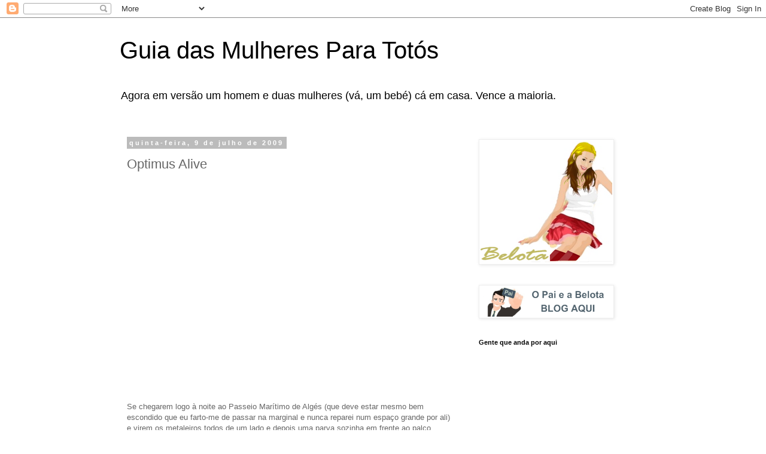

--- FILE ---
content_type: text/html; charset=UTF-8
request_url: https://guiadasmulheresparatotos.blogspot.com/2009/07/optimus-alive.html?showComment=1247250148572
body_size: 18413
content:
<!DOCTYPE html>
<html class='v2' dir='ltr' lang='pt-PT'>
<head>
<link href='https://www.blogger.com/static/v1/widgets/335934321-css_bundle_v2.css' rel='stylesheet' type='text/css'/>
<meta content='width=1100' name='viewport'/>
<meta content='text/html; charset=UTF-8' http-equiv='Content-Type'/>
<meta content='blogger' name='generator'/>
<link href='https://guiadasmulheresparatotos.blogspot.com/favicon.ico' rel='icon' type='image/x-icon'/>
<link href='http://guiadasmulheresparatotos.blogspot.com/2009/07/optimus-alive.html' rel='canonical'/>
<link rel="alternate" type="application/atom+xml" title="Guia das Mulheres Para Totós - Atom" href="https://guiadasmulheresparatotos.blogspot.com/feeds/posts/default" />
<link rel="alternate" type="application/rss+xml" title="Guia das Mulheres Para Totós - RSS" href="https://guiadasmulheresparatotos.blogspot.com/feeds/posts/default?alt=rss" />
<link rel="service.post" type="application/atom+xml" title="Guia das Mulheres Para Totós - Atom" href="https://www.blogger.com/feeds/6628940428071641538/posts/default" />

<link rel="alternate" type="application/atom+xml" title="Guia das Mulheres Para Totós - Atom" href="https://guiadasmulheresparatotos.blogspot.com/feeds/4200597495695235291/comments/default" />
<!--Can't find substitution for tag [blog.ieCssRetrofitLinks]-->
<meta content='http://guiadasmulheresparatotos.blogspot.com/2009/07/optimus-alive.html' property='og:url'/>
<meta content='Optimus Alive' property='og:title'/>
<meta content='Se chegarem logo à noite ao Passeio Marítimo de Algés (que deve estar mesmo bem escondido que eu farto-me de passar na marginal e nunca repa...' property='og:description'/>
<title>Guia das Mulheres Para Totós: Optimus Alive</title>
<style id='page-skin-1' type='text/css'><!--
/*
-----------------------------------------------
Blogger Template Style
Name:     Simple
Designer: Blogger
URL:      www.blogger.com
----------------------------------------------- */
/* Content
----------------------------------------------- */
body {
font: normal normal 12px 'Trebuchet MS', Trebuchet, Verdana, sans-serif;
color: #666666;
background: #ffffff none repeat scroll top left;
padding: 0 0 0 0;
}
html body .region-inner {
min-width: 0;
max-width: 100%;
width: auto;
}
h2 {
font-size: 22px;
}
a:link {
text-decoration:none;
color: #2288bb;
}
a:visited {
text-decoration:none;
color: #888888;
}
a:hover {
text-decoration:underline;
color: #33aaff;
}
.body-fauxcolumn-outer .fauxcolumn-inner {
background: transparent none repeat scroll top left;
_background-image: none;
}
.body-fauxcolumn-outer .cap-top {
position: absolute;
z-index: 1;
height: 400px;
width: 100%;
}
.body-fauxcolumn-outer .cap-top .cap-left {
width: 100%;
background: transparent none repeat-x scroll top left;
_background-image: none;
}
.content-outer {
-moz-box-shadow: 0 0 0 rgba(0, 0, 0, .15);
-webkit-box-shadow: 0 0 0 rgba(0, 0, 0, .15);
-goog-ms-box-shadow: 0 0 0 #333333;
box-shadow: 0 0 0 rgba(0, 0, 0, .15);
margin-bottom: 1px;
}
.content-inner {
padding: 10px 40px;
}
.content-inner {
background-color: #ffffff;
}
/* Header
----------------------------------------------- */
.header-outer {
background: transparent none repeat-x scroll 0 -400px;
_background-image: none;
}
.Header h1 {
font: normal normal 40px 'Trebuchet MS',Trebuchet,Verdana,sans-serif;
color: #000000;
text-shadow: 0 0 0 rgba(0, 0, 0, .2);
}
.Header h1 a {
color: #000000;
}
.Header .description {
font-size: 18px;
color: #000000;
}
.header-inner .Header .titlewrapper {
padding: 22px 0;
}
.header-inner .Header .descriptionwrapper {
padding: 0 0;
}
/* Tabs
----------------------------------------------- */
.tabs-inner .section:first-child {
border-top: 0 solid #dddddd;
}
.tabs-inner .section:first-child ul {
margin-top: -1px;
border-top: 1px solid #dddddd;
border-left: 1px solid #dddddd;
border-right: 1px solid #dddddd;
}
.tabs-inner .widget ul {
background: transparent none repeat-x scroll 0 -800px;
_background-image: none;
border-bottom: 1px solid #dddddd;
margin-top: 0;
margin-left: -30px;
margin-right: -30px;
}
.tabs-inner .widget li a {
display: inline-block;
padding: .6em 1em;
font: normal normal 12px 'Trebuchet MS', Trebuchet, Verdana, sans-serif;
color: #000000;
border-left: 1px solid #ffffff;
border-right: 1px solid #dddddd;
}
.tabs-inner .widget li:first-child a {
border-left: none;
}
.tabs-inner .widget li.selected a, .tabs-inner .widget li a:hover {
color: #000000;
background-color: #eeeeee;
text-decoration: none;
}
/* Columns
----------------------------------------------- */
.main-outer {
border-top: 0 solid transparent;
}
.fauxcolumn-left-outer .fauxcolumn-inner {
border-right: 1px solid transparent;
}
.fauxcolumn-right-outer .fauxcolumn-inner {
border-left: 1px solid transparent;
}
/* Headings
----------------------------------------------- */
div.widget > h2,
div.widget h2.title {
margin: 0 0 1em 0;
font: normal bold 11px 'Trebuchet MS',Trebuchet,Verdana,sans-serif;
color: #000000;
}
/* Widgets
----------------------------------------------- */
.widget .zippy {
color: #999999;
text-shadow: 2px 2px 1px rgba(0, 0, 0, .1);
}
.widget .popular-posts ul {
list-style: none;
}
/* Posts
----------------------------------------------- */
h2.date-header {
font: normal bold 11px Arial, Tahoma, Helvetica, FreeSans, sans-serif;
}
.date-header span {
background-color: #bbbbbb;
color: #ffffff;
padding: 0.4em;
letter-spacing: 3px;
margin: inherit;
}
.main-inner {
padding-top: 35px;
padding-bottom: 65px;
}
.main-inner .column-center-inner {
padding: 0 0;
}
.main-inner .column-center-inner .section {
margin: 0 1em;
}
.post {
margin: 0 0 45px 0;
}
h3.post-title, .comments h4 {
font: normal normal 22px 'Trebuchet MS',Trebuchet,Verdana,sans-serif;
margin: .75em 0 0;
}
.post-body {
font-size: 110%;
line-height: 1.4;
position: relative;
}
.post-body img, .post-body .tr-caption-container, .Profile img, .Image img,
.BlogList .item-thumbnail img {
padding: 2px;
background: #ffffff;
border: 1px solid #eeeeee;
-moz-box-shadow: 1px 1px 5px rgba(0, 0, 0, .1);
-webkit-box-shadow: 1px 1px 5px rgba(0, 0, 0, .1);
box-shadow: 1px 1px 5px rgba(0, 0, 0, .1);
}
.post-body img, .post-body .tr-caption-container {
padding: 5px;
}
.post-body .tr-caption-container {
color: #666666;
}
.post-body .tr-caption-container img {
padding: 0;
background: transparent;
border: none;
-moz-box-shadow: 0 0 0 rgba(0, 0, 0, .1);
-webkit-box-shadow: 0 0 0 rgba(0, 0, 0, .1);
box-shadow: 0 0 0 rgba(0, 0, 0, .1);
}
.post-header {
margin: 0 0 1.5em;
line-height: 1.6;
font-size: 90%;
}
.post-footer {
margin: 20px -2px 0;
padding: 5px 10px;
color: #666666;
background-color: #eeeeee;
border-bottom: 1px solid #eeeeee;
line-height: 1.6;
font-size: 90%;
}
#comments .comment-author {
padding-top: 1.5em;
border-top: 1px solid transparent;
background-position: 0 1.5em;
}
#comments .comment-author:first-child {
padding-top: 0;
border-top: none;
}
.avatar-image-container {
margin: .2em 0 0;
}
#comments .avatar-image-container img {
border: 1px solid #eeeeee;
}
/* Comments
----------------------------------------------- */
.comments .comments-content .icon.blog-author {
background-repeat: no-repeat;
background-image: url([data-uri]);
}
.comments .comments-content .loadmore a {
border-top: 1px solid #999999;
border-bottom: 1px solid #999999;
}
.comments .comment-thread.inline-thread {
background-color: #eeeeee;
}
.comments .continue {
border-top: 2px solid #999999;
}
/* Accents
---------------------------------------------- */
.section-columns td.columns-cell {
border-left: 1px solid transparent;
}
.blog-pager {
background: transparent url(//www.blogblog.com/1kt/simple/paging_dot.png) repeat-x scroll top center;
}
.blog-pager-older-link, .home-link,
.blog-pager-newer-link {
background-color: #ffffff;
padding: 5px;
}
.footer-outer {
border-top: 1px dashed #bbbbbb;
}
/* Mobile
----------------------------------------------- */
body.mobile  {
background-size: auto;
}
.mobile .body-fauxcolumn-outer {
background: transparent none repeat scroll top left;
}
.mobile .body-fauxcolumn-outer .cap-top {
background-size: 100% auto;
}
.mobile .content-outer {
-webkit-box-shadow: 0 0 3px rgba(0, 0, 0, .15);
box-shadow: 0 0 3px rgba(0, 0, 0, .15);
}
.mobile .tabs-inner .widget ul {
margin-left: 0;
margin-right: 0;
}
.mobile .post {
margin: 0;
}
.mobile .main-inner .column-center-inner .section {
margin: 0;
}
.mobile .date-header span {
padding: 0.1em 10px;
margin: 0 -10px;
}
.mobile h3.post-title {
margin: 0;
}
.mobile .blog-pager {
background: transparent none no-repeat scroll top center;
}
.mobile .footer-outer {
border-top: none;
}
.mobile .main-inner, .mobile .footer-inner {
background-color: #ffffff;
}
.mobile-index-contents {
color: #666666;
}
.mobile-link-button {
background-color: #2288bb;
}
.mobile-link-button a:link, .mobile-link-button a:visited {
color: #ffffff;
}
.mobile .tabs-inner .section:first-child {
border-top: none;
}
.mobile .tabs-inner .PageList .widget-content {
background-color: #eeeeee;
color: #000000;
border-top: 1px solid #dddddd;
border-bottom: 1px solid #dddddd;
}
.mobile .tabs-inner .PageList .widget-content .pagelist-arrow {
border-left: 1px solid #dddddd;
}

--></style>
<style id='template-skin-1' type='text/css'><!--
body {
min-width: 960px;
}
.content-outer, .content-fauxcolumn-outer, .region-inner {
min-width: 960px;
max-width: 960px;
_width: 960px;
}
.main-inner .columns {
padding-left: 0;
padding-right: 310px;
}
.main-inner .fauxcolumn-center-outer {
left: 0;
right: 310px;
/* IE6 does not respect left and right together */
_width: expression(this.parentNode.offsetWidth -
parseInt("0") -
parseInt("310px") + 'px');
}
.main-inner .fauxcolumn-left-outer {
width: 0;
}
.main-inner .fauxcolumn-right-outer {
width: 310px;
}
.main-inner .column-left-outer {
width: 0;
right: 100%;
margin-left: -0;
}
.main-inner .column-right-outer {
width: 310px;
margin-right: -310px;
}
#layout {
min-width: 0;
}
#layout .content-outer {
min-width: 0;
width: 800px;
}
#layout .region-inner {
min-width: 0;
width: auto;
}
body#layout div.add_widget {
padding: 8px;
}
body#layout div.add_widget a {
margin-left: 32px;
}
--></style>
<link href='https://www.blogger.com/dyn-css/authorization.css?targetBlogID=6628940428071641538&amp;zx=e01e3889-8af6-4cee-af29-f0938cbfd853' media='none' onload='if(media!=&#39;all&#39;)media=&#39;all&#39;' rel='stylesheet'/><noscript><link href='https://www.blogger.com/dyn-css/authorization.css?targetBlogID=6628940428071641538&amp;zx=e01e3889-8af6-4cee-af29-f0938cbfd853' rel='stylesheet'/></noscript>
<meta name='google-adsense-platform-account' content='ca-host-pub-1556223355139109'/>
<meta name='google-adsense-platform-domain' content='blogspot.com'/>

<!-- data-ad-client=ca-pub-1993769606660450 -->

</head>
<body class='loading variant-simplysimple'>
<div class='navbar section' id='navbar' name='Navbar'><div class='widget Navbar' data-version='1' id='Navbar1'><script type="text/javascript">
    function setAttributeOnload(object, attribute, val) {
      if(window.addEventListener) {
        window.addEventListener('load',
          function(){ object[attribute] = val; }, false);
      } else {
        window.attachEvent('onload', function(){ object[attribute] = val; });
      }
    }
  </script>
<div id="navbar-iframe-container"></div>
<script type="text/javascript" src="https://apis.google.com/js/platform.js"></script>
<script type="text/javascript">
      gapi.load("gapi.iframes:gapi.iframes.style.bubble", function() {
        if (gapi.iframes && gapi.iframes.getContext) {
          gapi.iframes.getContext().openChild({
              url: 'https://www.blogger.com/navbar/6628940428071641538?po\x3d4200597495695235291\x26origin\x3dhttps://guiadasmulheresparatotos.blogspot.com',
              where: document.getElementById("navbar-iframe-container"),
              id: "navbar-iframe"
          });
        }
      });
    </script><script type="text/javascript">
(function() {
var script = document.createElement('script');
script.type = 'text/javascript';
script.src = '//pagead2.googlesyndication.com/pagead/js/google_top_exp.js';
var head = document.getElementsByTagName('head')[0];
if (head) {
head.appendChild(script);
}})();
</script>
</div></div>
<div class='body-fauxcolumns'>
<div class='fauxcolumn-outer body-fauxcolumn-outer'>
<div class='cap-top'>
<div class='cap-left'></div>
<div class='cap-right'></div>
</div>
<div class='fauxborder-left'>
<div class='fauxborder-right'></div>
<div class='fauxcolumn-inner'>
</div>
</div>
<div class='cap-bottom'>
<div class='cap-left'></div>
<div class='cap-right'></div>
</div>
</div>
</div>
<div class='content'>
<div class='content-fauxcolumns'>
<div class='fauxcolumn-outer content-fauxcolumn-outer'>
<div class='cap-top'>
<div class='cap-left'></div>
<div class='cap-right'></div>
</div>
<div class='fauxborder-left'>
<div class='fauxborder-right'></div>
<div class='fauxcolumn-inner'>
</div>
</div>
<div class='cap-bottom'>
<div class='cap-left'></div>
<div class='cap-right'></div>
</div>
</div>
</div>
<div class='content-outer'>
<div class='content-cap-top cap-top'>
<div class='cap-left'></div>
<div class='cap-right'></div>
</div>
<div class='fauxborder-left content-fauxborder-left'>
<div class='fauxborder-right content-fauxborder-right'></div>
<div class='content-inner'>
<header>
<div class='header-outer'>
<div class='header-cap-top cap-top'>
<div class='cap-left'></div>
<div class='cap-right'></div>
</div>
<div class='fauxborder-left header-fauxborder-left'>
<div class='fauxborder-right header-fauxborder-right'></div>
<div class='region-inner header-inner'>
<div class='header section' id='header' name='Cabeçalho'><div class='widget Header' data-version='1' id='Header1'>
<div id='header-inner'>
<div class='titlewrapper'>
<h1 class='title'>
<a href='https://guiadasmulheresparatotos.blogspot.com/'>
Guia das Mulheres Para Totós
</a>
</h1>
</div>
<div class='descriptionwrapper'>
<p class='description'><span>Agora em versão um homem e duas mulheres (vá, um bebé) cá em casa. Vence a maioria.</span></p>
</div>
</div>
</div></div>
</div>
</div>
<div class='header-cap-bottom cap-bottom'>
<div class='cap-left'></div>
<div class='cap-right'></div>
</div>
</div>
</header>
<div class='tabs-outer'>
<div class='tabs-cap-top cap-top'>
<div class='cap-left'></div>
<div class='cap-right'></div>
</div>
<div class='fauxborder-left tabs-fauxborder-left'>
<div class='fauxborder-right tabs-fauxborder-right'></div>
<div class='region-inner tabs-inner'>
<div class='tabs no-items section' id='crosscol' name='Entre colunas'></div>
<div class='tabs no-items section' id='crosscol-overflow' name='Cross-Column 2'></div>
</div>
</div>
<div class='tabs-cap-bottom cap-bottom'>
<div class='cap-left'></div>
<div class='cap-right'></div>
</div>
</div>
<div class='main-outer'>
<div class='main-cap-top cap-top'>
<div class='cap-left'></div>
<div class='cap-right'></div>
</div>
<div class='fauxborder-left main-fauxborder-left'>
<div class='fauxborder-right main-fauxborder-right'></div>
<div class='region-inner main-inner'>
<div class='columns fauxcolumns'>
<div class='fauxcolumn-outer fauxcolumn-center-outer'>
<div class='cap-top'>
<div class='cap-left'></div>
<div class='cap-right'></div>
</div>
<div class='fauxborder-left'>
<div class='fauxborder-right'></div>
<div class='fauxcolumn-inner'>
</div>
</div>
<div class='cap-bottom'>
<div class='cap-left'></div>
<div class='cap-right'></div>
</div>
</div>
<div class='fauxcolumn-outer fauxcolumn-left-outer'>
<div class='cap-top'>
<div class='cap-left'></div>
<div class='cap-right'></div>
</div>
<div class='fauxborder-left'>
<div class='fauxborder-right'></div>
<div class='fauxcolumn-inner'>
</div>
</div>
<div class='cap-bottom'>
<div class='cap-left'></div>
<div class='cap-right'></div>
</div>
</div>
<div class='fauxcolumn-outer fauxcolumn-right-outer'>
<div class='cap-top'>
<div class='cap-left'></div>
<div class='cap-right'></div>
</div>
<div class='fauxborder-left'>
<div class='fauxborder-right'></div>
<div class='fauxcolumn-inner'>
</div>
</div>
<div class='cap-bottom'>
<div class='cap-left'></div>
<div class='cap-right'></div>
</div>
</div>
<!-- corrects IE6 width calculation -->
<div class='columns-inner'>
<div class='column-center-outer'>
<div class='column-center-inner'>
<div class='main section' id='main' name='Principal'><div class='widget Blog' data-version='1' id='Blog1'>
<div class='blog-posts hfeed'>

          <div class="date-outer">
        
<h2 class='date-header'><span>quinta-feira, 9 de julho de 2009</span></h2>

          <div class="date-posts">
        
<div class='post-outer'>
<div class='post hentry uncustomized-post-template' itemprop='blogPost' itemscope='itemscope' itemtype='http://schema.org/BlogPosting'>
<meta content='6628940428071641538' itemprop='blogId'/>
<meta content='4200597495695235291' itemprop='postId'/>
<a name='4200597495695235291'></a>
<h3 class='post-title entry-title' itemprop='name'>
Optimus Alive
</h3>
<div class='post-header'>
<div class='post-header-line-1'></div>
</div>
<div class='post-body entry-content' id='post-body-4200597495695235291' itemprop='description articleBody'>
<div xmlns='http://www.w3.org/1999/xhtml'><p><object height="350" width="425"><param value="//youtube.com/v/-ozN068aZg4" name="movie"><embed height="350" width="425" type="application/x-shockwave-flash" src="//youtube.com/v/-ozN068aZg4"></object></p><p>Se chegarem logo à noite ao Passeio Marítimo de Algés (que deve estar mesmo bem escondido que eu farto-me de passar na marginal e nunca reparei num espaço grande por ali) e virem os metaleiros todos de um lado e depois uma parva sozinha em frente ao palco pequenito a ver a banda que ninguém conhece, a parva sou eu.</p></div>
<div style='clear: both;'></div>
</div>
<div class='post-footer'>
<div class='post-footer-line post-footer-line-1'>
<span class='post-author vcard'>
Publicada por
<span class='fn' itemprop='author' itemscope='itemscope' itemtype='http://schema.org/Person'>
<meta content='https://www.blogger.com/profile/16063690518297658069' itemprop='url'/>
<a class='g-profile' href='https://www.blogger.com/profile/16063690518297658069' rel='author' title='author profile'>
<span itemprop='name'>Belota</span>
</a>
</span>
</span>
<span class='post-timestamp'>
à(s)
<meta content='http://guiadasmulheresparatotos.blogspot.com/2009/07/optimus-alive.html' itemprop='url'/>
<a class='timestamp-link' href='https://guiadasmulheresparatotos.blogspot.com/2009/07/optimus-alive.html' rel='bookmark' title='permanent link'><abbr class='published' itemprop='datePublished' title='2009-07-09T13:55:00+01:00'>13:55</abbr></a>
</span>
<span class='post-comment-link'>
</span>
<span class='post-icons'>
<span class='item-control blog-admin pid-443604627'>
<a href='https://www.blogger.com/post-edit.g?blogID=6628940428071641538&postID=4200597495695235291&from=pencil' title='Editar mensagem'>
<img alt='' class='icon-action' height='18' src='https://resources.blogblog.com/img/icon18_edit_allbkg.gif' width='18'/>
</a>
</span>
</span>
<div class='post-share-buttons goog-inline-block'>
</div>
</div>
<div class='post-footer-line post-footer-line-2'>
<span class='post-labels'>
</span>
</div>
<div class='post-footer-line post-footer-line-3'>
<span class='post-location'>
</span>
</div>
</div>
</div>
<div class='comments' id='comments'>
<a name='comments'></a>
<h4>24 comentários:</h4>
<div id='Blog1_comments-block-wrapper'>
<dl class='avatar-comment-indent' id='comments-block'>
<dt class='comment-author ' id='c4407854395500319506'>
<a name='c4407854395500319506'></a>
<div class="avatar-image-container avatar-stock"><span dir="ltr"><img src="//resources.blogblog.com/img/blank.gif" width="35" height="35" alt="" title="Inees">

</span></div>
Inees
disse...
</dt>
<dd class='comment-body' id='Blog1_cmt-4407854395500319506'>
<p>
Vi num post que tu dizias gostar da banda James , por isso vim avisar-te que os James veem ao Algarve , ao festival Rock One , que vai decorrer nos dias 5, 6, 7, e 8 , no autodromo de Portimao . Bem se quiseres ver as bandas podes ir ao site www.rockone.pt .<br />Quero tambem dizer que ADORO o teu blog e visito-o regularmente , porque mato-me a rir .<br />Beijinhos
</p>
</dd>
<dd class='comment-footer'>
<span class='comment-timestamp'>
<a href='https://guiadasmulheresparatotos.blogspot.com/2009/07/optimus-alive.html?showComment=1247146738456#c4407854395500319506' title='comment permalink'>
9 de julho de 2009 às 14:38
</a>
<span class='item-control blog-admin pid-172119026'>
<a class='comment-delete' href='https://www.blogger.com/comment/delete/6628940428071641538/4407854395500319506' title='Eliminar comentário'>
<img src='https://resources.blogblog.com/img/icon_delete13.gif'/>
</a>
</span>
</span>
</dd>
<dt class='comment-author blog-author' id='c2182023453593184158'>
<a name='c2182023453593184158'></a>
<div class="avatar-image-container vcard"><span dir="ltr"><a href="https://www.blogger.com/profile/16063690518297658069" target="" rel="nofollow" onclick="" class="avatar-hovercard" id="av-2182023453593184158-16063690518297658069"><img src="https://resources.blogblog.com/img/blank.gif" width="35" height="35" class="delayLoad" style="display: none;" longdesc="//blogger.googleusercontent.com/img/b/R29vZ2xl/AVvXsEiuerWi_TN6XNcKU3hW6BW5_j0WpBpR9jifA-tQEVeteIxCvJXfXEYGJBpxL6StRpk5wghqAPbetJL4O46nCWslSe6aJvE1eqmuRQL-NkfEIU5uZ4APYN2dTNXAr7RuTNw/s45-c/Belota.jpg" alt="" title="Belota">

<noscript><img src="//blogger.googleusercontent.com/img/b/R29vZ2xl/AVvXsEiuerWi_TN6XNcKU3hW6BW5_j0WpBpR9jifA-tQEVeteIxCvJXfXEYGJBpxL6StRpk5wghqAPbetJL4O46nCWslSe6aJvE1eqmuRQL-NkfEIU5uZ4APYN2dTNXAr7RuTNw/s45-c/Belota.jpg" width="35" height="35" class="photo" alt=""></noscript></a></span></div>
<a href='https://www.blogger.com/profile/16063690518297658069' rel='nofollow'>Belota</a>
disse...
</dt>
<dd class='comment-body' id='Blog1_cmt-2182023453593184158'>
<p>
Estás a brincar!!!! Ainda no outro dia estava a queixar-me a um amigo que eles nunca mais vinham cá! OBRIGADAAAAAAAAAAAAAAAA Contem comigo! Oh de certezinha! :D Grande Inees, fizeste o meu dia!!
</p>
</dd>
<dd class='comment-footer'>
<span class='comment-timestamp'>
<a href='https://guiadasmulheresparatotos.blogspot.com/2009/07/optimus-alive.html?showComment=1247147290515#c2182023453593184158' title='comment permalink'>
9 de julho de 2009 às 14:48
</a>
<span class='item-control blog-admin pid-443604627'>
<a class='comment-delete' href='https://www.blogger.com/comment/delete/6628940428071641538/2182023453593184158' title='Eliminar comentário'>
<img src='https://resources.blogblog.com/img/icon_delete13.gif'/>
</a>
</span>
</span>
</dd>
<dt class='comment-author ' id='c3748954981770160200'>
<a name='c3748954981770160200'></a>
<div class="avatar-image-container vcard"><span dir="ltr"><a href="https://www.blogger.com/profile/12220116794004027990" target="" rel="nofollow" onclick="" class="avatar-hovercard" id="av-3748954981770160200-12220116794004027990"><img src="https://resources.blogblog.com/img/blank.gif" width="35" height="35" class="delayLoad" style="display: none;" longdesc="//blogger.googleusercontent.com/img/b/R29vZ2xl/AVvXsEgc_pfOFZ7CIxF59Kf-E7J9y3I5vcB8UzmMdmzjFLZzm1kbHzoB6Eptyw5Htor4LZlEie9qRK4P1YUwVJAaA7pXwTX4N0yAGB-NfSQjniXBm_ABxwp1uFBuclLzZF2rdt4/s45-c/DSC01113.JPG" alt="" title="Sam">

<noscript><img src="//blogger.googleusercontent.com/img/b/R29vZ2xl/AVvXsEgc_pfOFZ7CIxF59Kf-E7J9y3I5vcB8UzmMdmzjFLZzm1kbHzoB6Eptyw5Htor4LZlEie9qRK4P1YUwVJAaA7pXwTX4N0yAGB-NfSQjniXBm_ABxwp1uFBuclLzZF2rdt4/s45-c/DSC01113.JPG" width="35" height="35" class="photo" alt=""></noscript></a></span></div>
<a href='https://www.blogger.com/profile/12220116794004027990' rel='nofollow'>Sam</a>
disse...
</dt>
<dd class='comment-body' id='Blog1_cmt-3748954981770160200'>
<p>
festival nos mesmos dias do sudoeste, com tao poucos km de distancia. So em portugal...
</p>
</dd>
<dd class='comment-footer'>
<span class='comment-timestamp'>
<a href='https://guiadasmulheresparatotos.blogspot.com/2009/07/optimus-alive.html?showComment=1247149247486#c3748954981770160200' title='comment permalink'>
9 de julho de 2009 às 15:20
</a>
<span class='item-control blog-admin pid-1813362229'>
<a class='comment-delete' href='https://www.blogger.com/comment/delete/6628940428071641538/3748954981770160200' title='Eliminar comentário'>
<img src='https://resources.blogblog.com/img/icon_delete13.gif'/>
</a>
</span>
</span>
</dd>
<dt class='comment-author ' id='c182729268935539410'>
<a name='c182729268935539410'></a>
<div class="avatar-image-container vcard"><span dir="ltr"><a href="https://www.blogger.com/profile/13774476908958664160" target="" rel="nofollow" onclick="" class="avatar-hovercard" id="av-182729268935539410-13774476908958664160"><img src="https://resources.blogblog.com/img/blank.gif" width="35" height="35" class="delayLoad" style="display: none;" longdesc="//blogger.googleusercontent.com/img/b/R29vZ2xl/AVvXsEjLgNQW4doa9infoCYpWt67r9M5lH93_IuM2Hycd7D8F25eXTAwyk10aWHUSiQaVcMOvlkGn8aSqiJjhCBcDZCnZaGbnEoerQL_m11SjSQg3KTfQEus-5Ns3IVd4OMrFg/s45-c/2[25].jpg" alt="" title="RechtSengeL">

<noscript><img src="//blogger.googleusercontent.com/img/b/R29vZ2xl/AVvXsEjLgNQW4doa9infoCYpWt67r9M5lH93_IuM2Hycd7D8F25eXTAwyk10aWHUSiQaVcMOvlkGn8aSqiJjhCBcDZCnZaGbnEoerQL_m11SjSQg3KTfQEus-5Ns3IVd4OMrFg/s45-c/2[25].jpg" width="35" height="35" class="photo" alt=""></noscript></a></span></div>
<a href='https://www.blogger.com/profile/13774476908958664160' rel='nofollow'>RechtSengeL</a>
disse...
</dt>
<dd class='comment-body' id='Blog1_cmt-182729268935539410'>
<p>
Não há problema Belota, aconteceu-me o mesmo em 1997 com a banda que abriu o concerto dos U2 em Alvalade... quase ninguém deu por eles na altura mas agora até são cabeças de cartaz justamente no Alive! deste ano e dão pelo nome de... Placebo ;) Bom concerto, eu prefiro rumar a norte e assistir ao SBSR no sábado com os grandes e únicos Depeche Mode!
</p>
</dd>
<dd class='comment-footer'>
<span class='comment-timestamp'>
<a href='https://guiadasmulheresparatotos.blogspot.com/2009/07/optimus-alive.html?showComment=1247150800955#c182729268935539410' title='comment permalink'>
9 de julho de 2009 às 15:46
</a>
<span class='item-control blog-admin pid-944047768'>
<a class='comment-delete' href='https://www.blogger.com/comment/delete/6628940428071641538/182729268935539410' title='Eliminar comentário'>
<img src='https://resources.blogblog.com/img/icon_delete13.gif'/>
</a>
</span>
</span>
</dd>
<dt class='comment-author ' id='c619829859873511265'>
<a name='c619829859873511265'></a>
<div class="avatar-image-container vcard"><span dir="ltr"><a href="https://www.blogger.com/profile/13290212197665601143" target="" rel="nofollow" onclick="" class="avatar-hovercard" id="av-619829859873511265-13290212197665601143"><img src="https://resources.blogblog.com/img/blank.gif" width="35" height="35" class="delayLoad" style="display: none;" longdesc="//4.bp.blogspot.com/_uys4_U53zag/SZmBXTc3aWI/AAAAAAAAARM/cjc8Uq0notw/S45-s35/Fotografia%2B28.jpg" alt="" title="Eternity">

<noscript><img src="//4.bp.blogspot.com/_uys4_U53zag/SZmBXTc3aWI/AAAAAAAAARM/cjc8Uq0notw/S45-s35/Fotografia%2B28.jpg" width="35" height="35" class="photo" alt=""></noscript></a></span></div>
<a href='https://www.blogger.com/profile/13290212197665601143' rel='nofollow'>Eternity</a>
disse...
</dt>
<dd class='comment-body' id='Blog1_cmt-619829859873511265'>
<p>
Eu até ia ver os Placebo que adoro, e a Ayo :D mas infelizmente não tenho tempo !!
</p>
</dd>
<dd class='comment-footer'>
<span class='comment-timestamp'>
<a href='https://guiadasmulheresparatotos.blogspot.com/2009/07/optimus-alive.html?showComment=1247151073137#c619829859873511265' title='comment permalink'>
9 de julho de 2009 às 15:51
</a>
<span class='item-control blog-admin pid-637834691'>
<a class='comment-delete' href='https://www.blogger.com/comment/delete/6628940428071641538/619829859873511265' title='Eliminar comentário'>
<img src='https://resources.blogblog.com/img/icon_delete13.gif'/>
</a>
</span>
</span>
</dd>
<dt class='comment-author ' id='c6330507456404391426'>
<a name='c6330507456404391426'></a>
<div class="avatar-image-container avatar-stock"><span dir="ltr"><a href="https://www.blogger.com/profile/11967748775157796305" target="" rel="nofollow" onclick="" class="avatar-hovercard" id="av-6330507456404391426-11967748775157796305"><img src="//www.blogger.com/img/blogger_logo_round_35.png" width="35" height="35" alt="" title="S.A.">

</a></span></div>
<a href='https://www.blogger.com/profile/11967748775157796305' rel='nofollow'>S.A.</a>
disse...
</dt>
<dd class='comment-body' id='Blog1_cmt-6330507456404391426'>
<p>
Epá!! Gostei bué!!<br /><br />( e eu queria tanto ir ver os Silent Film... :()
</p>
</dd>
<dd class='comment-footer'>
<span class='comment-timestamp'>
<a href='https://guiadasmulheresparatotos.blogspot.com/2009/07/optimus-alive.html?showComment=1247152022263#c6330507456404391426' title='comment permalink'>
9 de julho de 2009 às 16:07
</a>
<span class='item-control blog-admin pid-1322853668'>
<a class='comment-delete' href='https://www.blogger.com/comment/delete/6628940428071641538/6330507456404391426' title='Eliminar comentário'>
<img src='https://resources.blogblog.com/img/icon_delete13.gif'/>
</a>
</span>
</span>
</dd>
<dt class='comment-author blog-author' id='c257257743464212585'>
<a name='c257257743464212585'></a>
<div class="avatar-image-container vcard"><span dir="ltr"><a href="https://www.blogger.com/profile/16063690518297658069" target="" rel="nofollow" onclick="" class="avatar-hovercard" id="av-257257743464212585-16063690518297658069"><img src="https://resources.blogblog.com/img/blank.gif" width="35" height="35" class="delayLoad" style="display: none;" longdesc="//blogger.googleusercontent.com/img/b/R29vZ2xl/AVvXsEiuerWi_TN6XNcKU3hW6BW5_j0WpBpR9jifA-tQEVeteIxCvJXfXEYGJBpxL6StRpk5wghqAPbetJL4O46nCWslSe6aJvE1eqmuRQL-NkfEIU5uZ4APYN2dTNXAr7RuTNw/s45-c/Belota.jpg" alt="" title="Belota">

<noscript><img src="//blogger.googleusercontent.com/img/b/R29vZ2xl/AVvXsEiuerWi_TN6XNcKU3hW6BW5_j0WpBpR9jifA-tQEVeteIxCvJXfXEYGJBpxL6StRpk5wghqAPbetJL4O46nCWslSe6aJvE1eqmuRQL-NkfEIU5uZ4APYN2dTNXAr7RuTNw/s45-c/Belota.jpg" width="35" height="35" class="photo" alt=""></noscript></a></span></div>
<a href='https://www.blogger.com/profile/16063690518297658069' rel='nofollow'>Belota</a>
disse...
</dt>
<dd class='comment-body' id='Blog1_cmt-257257743464212585'>
<p>
Oh também tenho pena de não ir aos Depeche Mode :( O que vale é que eles até vêm cá com alguma frequência, por isso optei antes pelos The Killers aqui mais pertinho... Ainda por cima acho que este ano os festivais estão todos caríssimos :(
</p>
</dd>
<dd class='comment-footer'>
<span class='comment-timestamp'>
<a href='https://guiadasmulheresparatotos.blogspot.com/2009/07/optimus-alive.html?showComment=1247152230100#c257257743464212585' title='comment permalink'>
9 de julho de 2009 às 16:10
</a>
<span class='item-control blog-admin pid-443604627'>
<a class='comment-delete' href='https://www.blogger.com/comment/delete/6628940428071641538/257257743464212585' title='Eliminar comentário'>
<img src='https://resources.blogblog.com/img/icon_delete13.gif'/>
</a>
</span>
</span>
</dd>
<dt class='comment-author ' id='c8761247048466006442'>
<a name='c8761247048466006442'></a>
<div class="avatar-image-container avatar-stock"><span dir="ltr"><img src="//resources.blogblog.com/img/blank.gif" width="35" height="35" alt="" title="An&oacute;nimo">

</span></div>
Anónimo
disse...
</dt>
<dd class='comment-body' id='Blog1_cmt-8761247048466006442'>
<p>
Parabéns pelo blog.<br /><br />No meu blog tenho um miminho para ti, espero que gostes!<br /><br />www.loungeliving.blogspot.com
</p>
</dd>
<dd class='comment-footer'>
<span class='comment-timestamp'>
<a href='https://guiadasmulheresparatotos.blogspot.com/2009/07/optimus-alive.html?showComment=1247152286312#c8761247048466006442' title='comment permalink'>
9 de julho de 2009 às 16:11
</a>
<span class='item-control blog-admin pid-172119026'>
<a class='comment-delete' href='https://www.blogger.com/comment/delete/6628940428071641538/8761247048466006442' title='Eliminar comentário'>
<img src='https://resources.blogblog.com/img/icon_delete13.gif'/>
</a>
</span>
</span>
</dd>
<dt class='comment-author ' id='c7143724444608966802'>
<a name='c7143724444608966802'></a>
<div class="avatar-image-container vcard"><span dir="ltr"><a href="https://www.blogger.com/profile/12037402978806837273" target="" rel="nofollow" onclick="" class="avatar-hovercard" id="av-7143724444608966802-12037402978806837273"><img src="https://resources.blogblog.com/img/blank.gif" width="35" height="35" class="delayLoad" style="display: none;" longdesc="//blogger.googleusercontent.com/img/b/R29vZ2xl/AVvXsEgO9DrcGqHNft3eRV3syDmTrIgPhANj-c1au74OW2fqssyfMDcT2rCMgL7HzK3U5X_PTR3xSzMwKJvQfUKzzNRwly5tbGkLdxpg2ANd3FmbEi8-OMwpK0X3edF_NhKKCA/s45-c/cover+photo1.jpg" alt="" title="Johnny">

<noscript><img src="//blogger.googleusercontent.com/img/b/R29vZ2xl/AVvXsEgO9DrcGqHNft3eRV3syDmTrIgPhANj-c1au74OW2fqssyfMDcT2rCMgL7HzK3U5X_PTR3xSzMwKJvQfUKzzNRwly5tbGkLdxpg2ANd3FmbEi8-OMwpK0X3edF_NhKKCA/s45-c/cover+photo1.jpg" width="35" height="35" class="photo" alt=""></noscript></a></span></div>
<a href='https://www.blogger.com/profile/12037402978806837273' rel='nofollow'>Johnny</a>
disse...
</dt>
<dd class='comment-body' id='Blog1_cmt-7143724444608966802'>
<p>
eu no meu blog faco 1s consideracoes sobre isso...é precisamente por causa desse facto que não vou...as bandas de jeito q eu gostaria de ver são ao mm tempo..logo de 4 a 5 bandas por dia de jeito só se pode ver 2&#39;s...ora 50&#8364; pra ver 1.30 de cncerto...PdC :D ao menos só há 1palco
</p>
</dd>
<dd class='comment-footer'>
<span class='comment-timestamp'>
<a href='https://guiadasmulheresparatotos.blogspot.com/2009/07/optimus-alive.html?showComment=1247153703715#c7143724444608966802' title='comment permalink'>
9 de julho de 2009 às 16:35
</a>
<span class='item-control blog-admin pid-779149499'>
<a class='comment-delete' href='https://www.blogger.com/comment/delete/6628940428071641538/7143724444608966802' title='Eliminar comentário'>
<img src='https://resources.blogblog.com/img/icon_delete13.gif'/>
</a>
</span>
</span>
</dd>
<dt class='comment-author ' id='c7572252588105655816'>
<a name='c7572252588105655816'></a>
<div class="avatar-image-container avatar-stock"><span dir="ltr"><img src="//resources.blogblog.com/img/blank.gif" width="35" height="35" alt="" title="Toto em tratamento">

</span></div>
Toto em tratamento
disse...
</dt>
<dd class='comment-body' id='Blog1_cmt-7572252588105655816'>
<p>
Deixo te um pequenino conselho: nao passes muito perto do palco se os Slipknot estiverem a tocar =P (é onde há mais confusao)<br /><br />Tenho muita pena de nao poder ir ve-los =(<br /><br />Diverte-te!!!
</p>
</dd>
<dd class='comment-footer'>
<span class='comment-timestamp'>
<a href='https://guiadasmulheresparatotos.blogspot.com/2009/07/optimus-alive.html?showComment=1247156468309#c7572252588105655816' title='comment permalink'>
9 de julho de 2009 às 17:21
</a>
<span class='item-control blog-admin pid-172119026'>
<a class='comment-delete' href='https://www.blogger.com/comment/delete/6628940428071641538/7572252588105655816' title='Eliminar comentário'>
<img src='https://resources.blogblog.com/img/icon_delete13.gif'/>
</a>
</span>
</span>
</dd>
<dt class='comment-author ' id='c5401092933713390330'>
<a name='c5401092933713390330'></a>
<div class="avatar-image-container vcard"><span dir="ltr"><a href="https://www.blogger.com/profile/07979323386113462671" target="" rel="nofollow" onclick="" class="avatar-hovercard" id="av-5401092933713390330-07979323386113462671"><img src="https://resources.blogblog.com/img/blank.gif" width="35" height="35" class="delayLoad" style="display: none;" longdesc="//2.bp.blogspot.com/_IG4NpiAahWs/SeULJgqYgGI/AAAAAAAAA9A/THPLLi3TDRs/S45-s35/Garfield%2BSleepy_Eu%2BMesma!.jpg" alt="" title="Eu Mesma!">

<noscript><img src="//2.bp.blogspot.com/_IG4NpiAahWs/SeULJgqYgGI/AAAAAAAAA9A/THPLLi3TDRs/S45-s35/Garfield%2BSleepy_Eu%2BMesma!.jpg" width="35" height="35" class="photo" alt=""></noscript></a></span></div>
<a href='https://www.blogger.com/profile/07979323386113462671' rel='nofollow'>Eu Mesma!</a>
disse...
</dt>
<dd class='comment-body' id='Blog1_cmt-5401092933713390330'>
<p>
Confesso que não vou conseguir ir mas.. tb tenho a mesma duvida que tu...<br /><br />passeio maritimo onde mesmo????<br /><br />:)
</p>
</dd>
<dd class='comment-footer'>
<span class='comment-timestamp'>
<a href='https://guiadasmulheresparatotos.blogspot.com/2009/07/optimus-alive.html?showComment=1247159459994#c5401092933713390330' title='comment permalink'>
9 de julho de 2009 às 18:10
</a>
<span class='item-control blog-admin pid-1204177703'>
<a class='comment-delete' href='https://www.blogger.com/comment/delete/6628940428071641538/5401092933713390330' title='Eliminar comentário'>
<img src='https://resources.blogblog.com/img/icon_delete13.gif'/>
</a>
</span>
</span>
</dd>
<dt class='comment-author ' id='c5203203863139669623'>
<a name='c5203203863139669623'></a>
<div class="avatar-image-container avatar-stock"><span dir="ltr"><img src="//resources.blogblog.com/img/blank.gif" width="35" height="35" alt="" title="pamat">

</span></div>
pamat
disse...
</dt>
<dd class='comment-body' id='Blog1_cmt-5203203863139669623'>
<p>
Estou de acordo com o toto, com slipknot por perto eheheh. desvio de 180º =P.<br />Concordo em pleno com a Belota que estão um bocadinho caros, mas deve ser da crise ^o)<br />Só mesmo em Portugal tive de optar entre os Depeche Mode, e David Matthews band, é logico que escolhi o Porto.
</p>
</dd>
<dd class='comment-footer'>
<span class='comment-timestamp'>
<a href='https://guiadasmulheresparatotos.blogspot.com/2009/07/optimus-alive.html?showComment=1247159579747#c5203203863139669623' title='comment permalink'>
9 de julho de 2009 às 18:12
</a>
<span class='item-control blog-admin pid-172119026'>
<a class='comment-delete' href='https://www.blogger.com/comment/delete/6628940428071641538/5203203863139669623' title='Eliminar comentário'>
<img src='https://resources.blogblog.com/img/icon_delete13.gif'/>
</a>
</span>
</span>
</dd>
<dt class='comment-author ' id='c3308147892202732206'>
<a name='c3308147892202732206'></a>
<div class="avatar-image-container avatar-stock"><span dir="ltr"><img src="//resources.blogblog.com/img/blank.gif" width="35" height="35" alt="" title="Toto em tratamento">

</span></div>
Toto em tratamento
disse...
</dt>
<dd class='comment-body' id='Blog1_cmt-3308147892202732206'>
<p>
entao aqui fica (copiem o link abaixo e ponham no browwer):<br /><br />http://maps.google.com/maps?cid=2891163176823284364&amp;q=Passeio+Mar%C3%ADtimo+de+Alg%C3%A9s+-+Oeiras&amp;sll=38.696861,-9.234704&amp;sspn=0.009261,0.02032&amp;ie=UTF8&amp;ll=38.698741,-9.234846&amp;spn=0.009612,0.020342&amp;z=16&amp;iwloc=A<br /><br />=)
</p>
</dd>
<dd class='comment-footer'>
<span class='comment-timestamp'>
<a href='https://guiadasmulheresparatotos.blogspot.com/2009/07/optimus-alive.html?showComment=1247159847108#c3308147892202732206' title='comment permalink'>
9 de julho de 2009 às 18:17
</a>
<span class='item-control blog-admin pid-172119026'>
<a class='comment-delete' href='https://www.blogger.com/comment/delete/6628940428071641538/3308147892202732206' title='Eliminar comentário'>
<img src='https://resources.blogblog.com/img/icon_delete13.gif'/>
</a>
</span>
</span>
</dd>
<dt class='comment-author ' id='c3254158000338257365'>
<a name='c3254158000338257365'></a>
<div class="avatar-image-container avatar-stock"><span dir="ltr"><a href="https://www.blogger.com/profile/06547415930062832543" target="" rel="nofollow" onclick="" class="avatar-hovercard" id="av-3254158000338257365-06547415930062832543"><img src="//www.blogger.com/img/blogger_logo_round_35.png" width="35" height="35" alt="" title="Unknown">

</a></span></div>
<a href='https://www.blogger.com/profile/06547415930062832543' rel='nofollow'>Unknown</a>
disse...
</dt>
<dd class='comment-body' id='Blog1_cmt-3254158000338257365'>
<p>
James também vai estar em Cantanhede na Expofacic :) Eu NÃO vou. E já esteve na Queima das Fitas! Este ano ou o ano passado já não sei.
</p>
</dd>
<dd class='comment-footer'>
<span class='comment-timestamp'>
<a href='https://guiadasmulheresparatotos.blogspot.com/2009/07/optimus-alive.html?showComment=1247160894752#c3254158000338257365' title='comment permalink'>
9 de julho de 2009 às 18:34
</a>
<span class='item-control blog-admin pid-512762484'>
<a class='comment-delete' href='https://www.blogger.com/comment/delete/6628940428071641538/3254158000338257365' title='Eliminar comentário'>
<img src='https://resources.blogblog.com/img/icon_delete13.gif'/>
</a>
</span>
</span>
</dd>
<dt class='comment-author ' id='c6221674076239723576'>
<a name='c6221674076239723576'></a>
<div class="avatar-image-container vcard"><span dir="ltr"><a href="https://www.blogger.com/profile/13531658757738887419" target="" rel="nofollow" onclick="" class="avatar-hovercard" id="av-6221674076239723576-13531658757738887419"><img src="https://resources.blogblog.com/img/blank.gif" width="35" height="35" class="delayLoad" style="display: none;" longdesc="//blogger.googleusercontent.com/img/b/R29vZ2xl/AVvXsEjCId0nmfXfyaL9hc_Rtn83sbM5nCynv6Im7cFU_6Dj94g2_tIxI0DWtbl_2co_jlbfJzYg0mFUu8f-Zr1NBjRvhuUtvRMCFSejp3t_3w00tIobN3JG03oNnP84mHP7DqU/s45-c/foto_miss_r.jpg" alt="" title="Miss R.">

<noscript><img src="//blogger.googleusercontent.com/img/b/R29vZ2xl/AVvXsEjCId0nmfXfyaL9hc_Rtn83sbM5nCynv6Im7cFU_6Dj94g2_tIxI0DWtbl_2co_jlbfJzYg0mFUu8f-Zr1NBjRvhuUtvRMCFSejp3t_3w00tIobN3JG03oNnP84mHP7DqU/s45-c/foto_miss_r.jpg" width="35" height="35" class="photo" alt=""></noscript></a></span></div>
<a href='https://www.blogger.com/profile/13531658757738887419' rel='nofollow'>Miss R.</a>
disse...
</dt>
<dd class='comment-body' id='Blog1_cmt-6221674076239723576'>
<p>
e eu era pa ir mas depois nao consegui bilhetes, logo eu k adoro Machine Head :) mas pronto fica pa proxima.<br />P.s.- slipknot e metallica e mt bom tb \.../
</p>
</dd>
<dd class='comment-footer'>
<span class='comment-timestamp'>
<a href='https://guiadasmulheresparatotos.blogspot.com/2009/07/optimus-alive.html?showComment=1247174387364#c6221674076239723576' title='comment permalink'>
9 de julho de 2009 às 22:19
</a>
<span class='item-control blog-admin pid-1111204590'>
<a class='comment-delete' href='https://www.blogger.com/comment/delete/6628940428071641538/6221674076239723576' title='Eliminar comentário'>
<img src='https://resources.blogblog.com/img/icon_delete13.gif'/>
</a>
</span>
</span>
</dd>
<dt class='comment-author ' id='c1010275024120213906'>
<a name='c1010275024120213906'></a>
<div class="avatar-image-container vcard"><span dir="ltr"><a href="https://www.blogger.com/profile/01180114714433166378" target="" rel="nofollow" onclick="" class="avatar-hovercard" id="av-1010275024120213906-01180114714433166378"><img src="https://resources.blogblog.com/img/blank.gif" width="35" height="35" class="delayLoad" style="display: none;" longdesc="//1.bp.blogspot.com/_a5BYMofmG8U/SsSY4x9jqTI/AAAAAAAAAcw/yOtudZRSW18/S45-s35/eu%2Bsevilhana.bmp" alt="" title="Goma">

<noscript><img src="//1.bp.blogspot.com/_a5BYMofmG8U/SsSY4x9jqTI/AAAAAAAAAcw/yOtudZRSW18/S45-s35/eu%2Bsevilhana.bmp" width="35" height="35" class="photo" alt=""></noscript></a></span></div>
<a href='https://www.blogger.com/profile/01180114714433166378' rel='nofollow'>Goma</a>
disse...
</dt>
<dd class='comment-body' id='Blog1_cmt-1010275024120213906'>
<p>
Esses sons são muito pesados para a minha pessoa!!<br /><br />O meu blog vai estar ON AIR na Rádio Comercial, no programa: O meu blog dava um programa de rádio!! :)<br />http://gomacorderosa.blogspot.com/
</p>
</dd>
<dd class='comment-footer'>
<span class='comment-timestamp'>
<a href='https://guiadasmulheresparatotos.blogspot.com/2009/07/optimus-alive.html?showComment=1247180664802#c1010275024120213906' title='comment permalink'>
10 de julho de 2009 às 00:04
</a>
<span class='item-control blog-admin pid-937693006'>
<a class='comment-delete' href='https://www.blogger.com/comment/delete/6628940428071641538/1010275024120213906' title='Eliminar comentário'>
<img src='https://resources.blogblog.com/img/icon_delete13.gif'/>
</a>
</span>
</span>
</dd>
<dt class='comment-author ' id='c8945914965615443100'>
<a name='c8945914965615443100'></a>
<div class="avatar-image-container vcard"><span dir="ltr"><a href="https://www.blogger.com/profile/07434119572449425639" target="" rel="nofollow" onclick="" class="avatar-hovercard" id="av-8945914965615443100-07434119572449425639"><img src="https://resources.blogblog.com/img/blank.gif" width="35" height="35" class="delayLoad" style="display: none;" longdesc="//blogger.googleusercontent.com/img/b/R29vZ2xl/AVvXsEiQ1Pkze-52Z8OBiCBt35fWQsNCZbOeCDIxjmw647IlPnuipa4FzxLEmSNoHUwkifAcXYYKlivFkQ_8tb_EvcX5mW897fcw3k4J3F1t5XutEuSG-lhdDkc1UUVp_WlIH3c/s45-c/208.jpg" alt="" title="Artemisa">

<noscript><img src="//blogger.googleusercontent.com/img/b/R29vZ2xl/AVvXsEiQ1Pkze-52Z8OBiCBt35fWQsNCZbOeCDIxjmw647IlPnuipa4FzxLEmSNoHUwkifAcXYYKlivFkQ_8tb_EvcX5mW897fcw3k4J3F1t5XutEuSG-lhdDkc1UUVp_WlIH3c/s45-c/208.jpg" width="35" height="35" class="photo" alt=""></noscript></a></span></div>
<a href='https://www.blogger.com/profile/07434119572449425639' rel='nofollow'>Artemisa</a>
disse...
</dt>
<dd class='comment-body' id='Blog1_cmt-8945914965615443100'>
<p>
Qual parva qual quê!!! Imagina que eles estão a dar um concerto privado só para ti :-p
</p>
</dd>
<dd class='comment-footer'>
<span class='comment-timestamp'>
<a href='https://guiadasmulheresparatotos.blogspot.com/2009/07/optimus-alive.html?showComment=1247214811199#c8945914965615443100' title='comment permalink'>
10 de julho de 2009 às 09:33
</a>
<span class='item-control blog-admin pid-1100242840'>
<a class='comment-delete' href='https://www.blogger.com/comment/delete/6628940428071641538/8945914965615443100' title='Eliminar comentário'>
<img src='https://resources.blogblog.com/img/icon_delete13.gif'/>
</a>
</span>
</span>
</dd>
<dt class='comment-author ' id='c206794604566901858'>
<a name='c206794604566901858'></a>
<div class="avatar-image-container vcard"><span dir="ltr"><a href="https://www.blogger.com/profile/15333867204466411492" target="" rel="nofollow" onclick="" class="avatar-hovercard" id="av-206794604566901858-15333867204466411492"><img src="https://resources.blogblog.com/img/blank.gif" width="35" height="35" class="delayLoad" style="display: none;" longdesc="//blogger.googleusercontent.com/img/b/R29vZ2xl/AVvXsEivl0DqhYDETfl2Xulo4V7_ZWrn7SQwFtucMOVhcuaAlorPUuuYZjRffFGldHWW_-JiHGd-mg0kE6NIUTFZtgFyi3Mti7URWC-S9i70POumbTioy4wrL6N_PF_9XQJCvqQ/s45-c/love_na.gif" alt="" title="N">

<noscript><img src="//blogger.googleusercontent.com/img/b/R29vZ2xl/AVvXsEivl0DqhYDETfl2Xulo4V7_ZWrn7SQwFtucMOVhcuaAlorPUuuYZjRffFGldHWW_-JiHGd-mg0kE6NIUTFZtgFyi3Mti7URWC-S9i70POumbTioy4wrL6N_PF_9XQJCvqQ/s45-c/love_na.gif" width="35" height="35" class="photo" alt=""></noscript></a></span></div>
<a href='https://www.blogger.com/profile/15333867204466411492' rel='nofollow'>N</a>
disse...
</dt>
<dd class='comment-body' id='Blog1_cmt-206794604566901858'>
<p>
E eu. Eu também fui a parva a curtir imenso as bandas pequeninas do Palco Super Bock! Amei!
</p>
</dd>
<dd class='comment-footer'>
<span class='comment-timestamp'>
<a href='https://guiadasmulheresparatotos.blogspot.com/2009/07/optimus-alive.html?showComment=1247220853617#c206794604566901858' title='comment permalink'>
10 de julho de 2009 às 11:14
</a>
<span class='item-control blog-admin pid-1574961088'>
<a class='comment-delete' href='https://www.blogger.com/comment/delete/6628940428071641538/206794604566901858' title='Eliminar comentário'>
<img src='https://resources.blogblog.com/img/icon_delete13.gif'/>
</a>
</span>
</span>
</dd>
<dt class='comment-author ' id='c9207147931956785343'>
<a name='c9207147931956785343'></a>
<div class="avatar-image-container vcard"><span dir="ltr"><a href="https://www.blogger.com/profile/01429978258578491303" target="" rel="nofollow" onclick="" class="avatar-hovercard" id="av-9207147931956785343-01429978258578491303"><img src="https://resources.blogblog.com/img/blank.gif" width="35" height="35" class="delayLoad" style="display: none;" longdesc="//blogger.googleusercontent.com/img/b/R29vZ2xl/AVvXsEjfN9WGupChxSiTGB77QjTbWJo068lAnwnBuJVIBIzYlD27xknojZ0ekX6MCJ-15-kdlXthhuG6femthSjJL9VCvmZ7rFUUSP0G5Cs_eoH6NfZ_ZYL_VLyKTOtzaXYBJd4/s45-c/largethumbsquare.jpg" alt="" title="Cate">

<noscript><img src="//blogger.googleusercontent.com/img/b/R29vZ2xl/AVvXsEjfN9WGupChxSiTGB77QjTbWJo068lAnwnBuJVIBIzYlD27xknojZ0ekX6MCJ-15-kdlXthhuG6femthSjJL9VCvmZ7rFUUSP0G5Cs_eoH6NfZ_ZYL_VLyKTOtzaXYBJd4/s45-c/largethumbsquare.jpg" width="35" height="35" class="photo" alt=""></noscript></a></span></div>
<a href='https://www.blogger.com/profile/01429978258578491303' rel='nofollow'>Cate</a>
disse...
</dt>
<dd class='comment-body' id='Blog1_cmt-9207147931956785343'>
<p>
Air Traffic são demais :)<br />Infelizmente ontem não tive tempo de os apanhar a tocar. Mas já os tinha visto no Sudoeste.
</p>
</dd>
<dd class='comment-footer'>
<span class='comment-timestamp'>
<a href='https://guiadasmulheresparatotos.blogspot.com/2009/07/optimus-alive.html?showComment=1247236175743#c9207147931956785343' title='comment permalink'>
10 de julho de 2009 às 15:29
</a>
<span class='item-control blog-admin pid-1670987627'>
<a class='comment-delete' href='https://www.blogger.com/comment/delete/6628940428071641538/9207147931956785343' title='Eliminar comentário'>
<img src='https://resources.blogblog.com/img/icon_delete13.gif'/>
</a>
</span>
</span>
</dd>
<dt class='comment-author ' id='c1330977399121050939'>
<a name='c1330977399121050939'></a>
<div class="avatar-image-container vcard"><span dir="ltr"><a href="https://www.blogger.com/profile/10761415420707810996" target="" rel="nofollow" onclick="" class="avatar-hovercard" id="av-1330977399121050939-10761415420707810996"><img src="https://resources.blogblog.com/img/blank.gif" width="35" height="35" class="delayLoad" style="display: none;" longdesc="//blogger.googleusercontent.com/img/b/R29vZ2xl/AVvXsEh3PX6PbFVwuJLIfem8QJy1pjj1_7qrGkZ0Wxc3EQSRzg7wLXidF7zXYh7eDL3SELZISPGoB5wNlOrl9H-SFQM3PPVsOTaxixDMnRN3QIzLtev2HAASR7L7DC6uV7uLl4U/s45-c/IMG_1513.JPG" alt="" title="jc">

<noscript><img src="//blogger.googleusercontent.com/img/b/R29vZ2xl/AVvXsEh3PX6PbFVwuJLIfem8QJy1pjj1_7qrGkZ0Wxc3EQSRzg7wLXidF7zXYh7eDL3SELZISPGoB5wNlOrl9H-SFQM3PPVsOTaxixDMnRN3QIzLtev2HAASR7L7DC6uV7uLl4U/s45-c/IMG_1513.JPG" width="35" height="35" class="photo" alt=""></noscript></a></span></div>
<a href='https://www.blogger.com/profile/10761415420707810996' rel='nofollow'>jc</a>
disse...
</dt>
<dd class='comment-body' id='Blog1_cmt-1330977399121050939'>
<p>
OFF TOPIC: ultima hora, concerto dos Depeche Mode - CANCELADO.<br /><br />  http://sic.aeiou.pt/online/noticias/cartaz/Depeche+Mode+cancelam+concerto+no+Porto.htm
</p>
</dd>
<dd class='comment-footer'>
<span class='comment-timestamp'>
<a href='https://guiadasmulheresparatotos.blogspot.com/2009/07/optimus-alive.html?showComment=1247244864363#c1330977399121050939' title='comment permalink'>
10 de julho de 2009 às 17:54
</a>
<span class='item-control blog-admin pid-1898655'>
<a class='comment-delete' href='https://www.blogger.com/comment/delete/6628940428071641538/1330977399121050939' title='Eliminar comentário'>
<img src='https://resources.blogblog.com/img/icon_delete13.gif'/>
</a>
</span>
</span>
</dd>
<dt class='comment-author blog-author' id='c1256073801084181251'>
<a name='c1256073801084181251'></a>
<div class="avatar-image-container vcard"><span dir="ltr"><a href="https://www.blogger.com/profile/16063690518297658069" target="" rel="nofollow" onclick="" class="avatar-hovercard" id="av-1256073801084181251-16063690518297658069"><img src="https://resources.blogblog.com/img/blank.gif" width="35" height="35" class="delayLoad" style="display: none;" longdesc="//blogger.googleusercontent.com/img/b/R29vZ2xl/AVvXsEiuerWi_TN6XNcKU3hW6BW5_j0WpBpR9jifA-tQEVeteIxCvJXfXEYGJBpxL6StRpk5wghqAPbetJL4O46nCWslSe6aJvE1eqmuRQL-NkfEIU5uZ4APYN2dTNXAr7RuTNw/s45-c/Belota.jpg" alt="" title="Belota">

<noscript><img src="//blogger.googleusercontent.com/img/b/R29vZ2xl/AVvXsEiuerWi_TN6XNcKU3hW6BW5_j0WpBpR9jifA-tQEVeteIxCvJXfXEYGJBpxL6StRpk5wghqAPbetJL4O46nCWslSe6aJvE1eqmuRQL-NkfEIU5uZ4APYN2dTNXAr7RuTNw/s45-c/Belota.jpg" width="35" height="35" class="photo" alt=""></noscript></a></span></div>
<a href='https://www.blogger.com/profile/16063690518297658069' rel='nofollow'>Belota</a>
disse...
</dt>
<dd class='comment-body' id='Blog1_cmt-1256073801084181251'>
<p>
É verdade sim senhor!!! Também vi isso no trabalho! Fiquei um bocadinho contente, confesso... Tenho pena de quem tinha tudo organizado para ir, mas eu fiquei um bocadinho contente...
</p>
</dd>
<dd class='comment-footer'>
<span class='comment-timestamp'>
<a href='https://guiadasmulheresparatotos.blogspot.com/2009/07/optimus-alive.html?showComment=1247250148572#c1256073801084181251' title='comment permalink'>
10 de julho de 2009 às 19:22
</a>
<span class='item-control blog-admin pid-443604627'>
<a class='comment-delete' href='https://www.blogger.com/comment/delete/6628940428071641538/1256073801084181251' title='Eliminar comentário'>
<img src='https://resources.blogblog.com/img/icon_delete13.gif'/>
</a>
</span>
</span>
</dd>
<dt class='comment-author ' id='c5500570887079632851'>
<a name='c5500570887079632851'></a>
<div class="avatar-image-container avatar-stock"><span dir="ltr"><a href="https://www.blogger.com/profile/16428130492778045693" target="" rel="nofollow" onclick="" class="avatar-hovercard" id="av-5500570887079632851-16428130492778045693"><img src="//www.blogger.com/img/blogger_logo_round_35.png" width="35" height="35" alt="" title="A.">

</a></span></div>
<a href='https://www.blogger.com/profile/16428130492778045693' rel='nofollow'>A.</a>
disse...
</dt>
<dd class='comment-body' id='Blog1_cmt-5500570887079632851'>
<p>
Adoro esta musica dos Air Traffic, e a proposito gostei muito de ler os textos aqui escreves, =)
</p>
</dd>
<dd class='comment-footer'>
<span class='comment-timestamp'>
<a href='https://guiadasmulheresparatotos.blogspot.com/2009/07/optimus-alive.html?showComment=1247256400415#c5500570887079632851' title='comment permalink'>
10 de julho de 2009 às 21:06
</a>
<span class='item-control blog-admin pid-899959909'>
<a class='comment-delete' href='https://www.blogger.com/comment/delete/6628940428071641538/5500570887079632851' title='Eliminar comentário'>
<img src='https://resources.blogblog.com/img/icon_delete13.gif'/>
</a>
</span>
</span>
</dd>
<dt class='comment-author ' id='c1573811349686495235'>
<a name='c1573811349686495235'></a>
<div class="avatar-image-container avatar-stock"><span dir="ltr"><img src="//resources.blogblog.com/img/blank.gif" width="35" height="35" alt="" title="Inees">

</span></div>
Inees
disse...
</dt>
<dd class='comment-body' id='Blog1_cmt-1573811349686495235'>
<p>
Teenho q dizer , nao conhecia os Air Trafic , mas adoreei a musica ! Obrigada por aumentares os meus gostos musicais ;D<br /><br />Mais uma coisa , os James veem dia 7 ao RockOne :D<br />Ja&#39; viste as bandas que vao ? Para o primeiro ano do festival acho que tem um bom cartaz .<br /><br />Continua com as tuas historias que todos adoramos ler ;D<br /><br /><br />Beiijinhos (:
</p>
</dd>
<dd class='comment-footer'>
<span class='comment-timestamp'>
<a href='https://guiadasmulheresparatotos.blogspot.com/2009/07/optimus-alive.html?showComment=1247769457901#c1573811349686495235' title='comment permalink'>
16 de julho de 2009 às 19:37
</a>
<span class='item-control blog-admin pid-172119026'>
<a class='comment-delete' href='https://www.blogger.com/comment/delete/6628940428071641538/1573811349686495235' title='Eliminar comentário'>
<img src='https://resources.blogblog.com/img/icon_delete13.gif'/>
</a>
</span>
</span>
</dd>
<dt class='comment-author blog-author' id='c8554958101676241643'>
<a name='c8554958101676241643'></a>
<div class="avatar-image-container vcard"><span dir="ltr"><a href="https://www.blogger.com/profile/16063690518297658069" target="" rel="nofollow" onclick="" class="avatar-hovercard" id="av-8554958101676241643-16063690518297658069"><img src="https://resources.blogblog.com/img/blank.gif" width="35" height="35" class="delayLoad" style="display: none;" longdesc="//blogger.googleusercontent.com/img/b/R29vZ2xl/AVvXsEiuerWi_TN6XNcKU3hW6BW5_j0WpBpR9jifA-tQEVeteIxCvJXfXEYGJBpxL6StRpk5wghqAPbetJL4O46nCWslSe6aJvE1eqmuRQL-NkfEIU5uZ4APYN2dTNXAr7RuTNw/s45-c/Belota.jpg" alt="" title="Belota">

<noscript><img src="//blogger.googleusercontent.com/img/b/R29vZ2xl/AVvXsEiuerWi_TN6XNcKU3hW6BW5_j0WpBpR9jifA-tQEVeteIxCvJXfXEYGJBpxL6StRpk5wghqAPbetJL4O46nCWslSe6aJvE1eqmuRQL-NkfEIU5uZ4APYN2dTNXAr7RuTNw/s45-c/Belota.jpg" width="35" height="35" class="photo" alt=""></noscript></a></span></div>
<a href='https://www.blogger.com/profile/16063690518297658069' rel='nofollow'>Belota</a>
disse...
</dt>
<dd class='comment-body' id='Blog1_cmt-8554958101676241643'>
<p>
Oh Inees, grande Inees, expressei logo a minha grande alegria quando me deste a novidade! Aliás, já cá tenho o bilhete e tudo! :DDD
</p>
</dd>
<dd class='comment-footer'>
<span class='comment-timestamp'>
<a href='https://guiadasmulheresparatotos.blogspot.com/2009/07/optimus-alive.html?showComment=1247794780095#c8554958101676241643' title='comment permalink'>
17 de julho de 2009 às 02:39
</a>
<span class='item-control blog-admin pid-443604627'>
<a class='comment-delete' href='https://www.blogger.com/comment/delete/6628940428071641538/8554958101676241643' title='Eliminar comentário'>
<img src='https://resources.blogblog.com/img/icon_delete13.gif'/>
</a>
</span>
</span>
</dd>
</dl>
</div>
<p class='comment-footer'>
<a href='https://www.blogger.com/comment/fullpage/post/6628940428071641538/4200597495695235291' onclick='javascript:window.open(this.href, "bloggerPopup", "toolbar=0,location=0,statusbar=1,menubar=0,scrollbars=yes,width=640,height=500"); return false;'>Enviar um comentário</a>
</p>
</div>
</div>

        </div></div>
      
</div>
<div class='blog-pager' id='blog-pager'>
<span id='blog-pager-newer-link'>
<a class='blog-pager-newer-link' href='https://guiadasmulheresparatotos.blogspot.com/2009/07/gajos-o-que-eu-me-farto-de-rir-por.html' id='Blog1_blog-pager-newer-link' title='Mensagem mais recente'>Mensagem mais recente</a>
</span>
<span id='blog-pager-older-link'>
<a class='blog-pager-older-link' href='https://guiadasmulheresparatotos.blogspot.com/2009/07/todos-os-homens-de-jeito-sao-gays-ou.html' id='Blog1_blog-pager-older-link' title='Mensagem antiga'>Mensagem antiga</a>
</span>
<a class='home-link' href='https://guiadasmulheresparatotos.blogspot.com/'>Página inicial</a>
</div>
<div class='clear'></div>
<div class='post-feeds'>
<div class='feed-links'>
Subscrever:
<a class='feed-link' href='https://guiadasmulheresparatotos.blogspot.com/feeds/4200597495695235291/comments/default' target='_blank' type='application/atom+xml'>Enviar feedback (Atom)</a>
</div>
</div>
</div></div>
</div>
</div>
<div class='column-left-outer'>
<div class='column-left-inner'>
<aside>
</aside>
</div>
</div>
<div class='column-right-outer'>
<div class='column-right-inner'>
<aside>
<div class='sidebar section' id='sidebar-right-1'><div class='widget Image' data-version='1' id='Image1'>
<div class='widget-content'>
<img alt='' height='204' id='Image1_img' src='https://blogger.googleusercontent.com/img/b/R29vZ2xl/AVvXsEjvP2F3lGE6zejlw8EVtEmbIlzchJ4Ze_tbANBDGATPGDxUeFg8jlwTpJEilHr6aMZN268Lw6JUhF9Z1AyMbgNNvbhY8miXFwlSNOnNxO_2UtS2ZPa9Ip-76RQwb7X8EnByCBFMveSmrAnv/s220/FINAL_Belota.png' width='220'/>
<br/>
</div>
<div class='clear'></div>
</div><div class='widget Image' data-version='1' id='Image2'>
<div class='widget-content'>
<a href='http://opaieabelota.blogspot.com'>
<img alt='' height='50' id='Image2_img' src='https://blogger.googleusercontent.com/img/b/R29vZ2xl/AVvXsEhdolRVR6QZCRB0HBIMbhbmsgO_UVaTHO6aj4LCti2njKDmmmZVtkAPOb-If3e6eTNFU5kpU3NbKkMteDtwJ6zuglj0qXnxrH6RWO0bkq_FU9s4cyoD1BHHAbtVcTfvqbpRNCvavOu4u_ZO/s220/opaieabelota_blogaqui.png' width='220'/>
</a>
<br/>
</div>
<div class='clear'></div>
</div><div class='widget Followers' data-version='1' id='Followers1'>
<h2 class='title'>Gente que anda por aqui</h2>
<div class='widget-content'>
<div id='Followers1-wrapper'>
<div style='margin-right:2px;'>
<div><script type="text/javascript" src="https://apis.google.com/js/platform.js"></script>
<div id="followers-iframe-container"></div>
<script type="text/javascript">
    window.followersIframe = null;
    function followersIframeOpen(url) {
      gapi.load("gapi.iframes", function() {
        if (gapi.iframes && gapi.iframes.getContext) {
          window.followersIframe = gapi.iframes.getContext().openChild({
            url: url,
            where: document.getElementById("followers-iframe-container"),
            messageHandlersFilter: gapi.iframes.CROSS_ORIGIN_IFRAMES_FILTER,
            messageHandlers: {
              '_ready': function(obj) {
                window.followersIframe.getIframeEl().height = obj.height;
              },
              'reset': function() {
                window.followersIframe.close();
                followersIframeOpen("https://www.blogger.com/followers/frame/6628940428071641538?colors\x3dCgt0cmFuc3BhcmVudBILdHJhbnNwYXJlbnQaByM2NjY2NjYiByMyMjg4YmIqByNmZmZmZmYyByMwMDAwMDA6ByM2NjY2NjZCByMyMjg4YmJKByM5OTk5OTlSByMyMjg4YmJaC3RyYW5zcGFyZW50\x26pageSize\x3d21\x26hl\x3dpt-PT\x26origin\x3dhttps://guiadasmulheresparatotos.blogspot.com");
              },
              'open': function(url) {
                window.followersIframe.close();
                followersIframeOpen(url);
              }
            }
          });
        }
      });
    }
    followersIframeOpen("https://www.blogger.com/followers/frame/6628940428071641538?colors\x3dCgt0cmFuc3BhcmVudBILdHJhbnNwYXJlbnQaByM2NjY2NjYiByMyMjg4YmIqByNmZmZmZmYyByMwMDAwMDA6ByM2NjY2NjZCByMyMjg4YmJKByM5OTk5OTlSByMyMjg4YmJaC3RyYW5zcGFyZW50\x26pageSize\x3d21\x26hl\x3dpt-PT\x26origin\x3dhttps://guiadasmulheresparatotos.blogspot.com");
  </script></div>
</div>
</div>
<div class='clear'></div>
</div>
</div><div class='widget HTML' data-version='1' id='HTML3'>
<h2 class='title'>Por aqui estão agora</h2>
<div class='widget-content'>
<a href="http://www.freeonlineusers.com/">
<span style="color:#cc6600;"><script src="//freeonlineusers.com/on2.php?id=143218" type="text/javascript"> </script>
leitores</span></a>
</div>
<div class='clear'></div>
</div><div class='widget Text' data-version='1' id='Text1'>
<h2 class='title'>Wanna talk?</h2>
<div class='widget-content'>
<a href="mailto:blogdasgajas@gmail.com"><strong><span style="color:#cc33cc;">blogdasgajas@gmail.com</span></strong></a><br/>
</div>
<div class='clear'></div>
</div></div>
<table border='0' cellpadding='0' cellspacing='0' class='section-columns columns-2'>
<tbody>
<tr>
<td class='first columns-cell'>
<div class='sidebar section' id='sidebar-right-2-1'><div class='widget BlogArchive' data-version='1' id='BlogArchive1'>
<h2>Arquivo do blogue</h2>
<div class='widget-content'>
<div id='ArchiveList'>
<div id='BlogArchive1_ArchiveList'>
<ul class='hierarchy'>
<li class='archivedate collapsed'>
<a class='toggle' href='javascript:void(0)'>
<span class='zippy'>

        &#9658;&#160;
      
</span>
</a>
<a class='post-count-link' href='https://guiadasmulheresparatotos.blogspot.com/2015/'>
2015
</a>
<span class='post-count' dir='ltr'>(5)</span>
<ul class='hierarchy'>
<li class='archivedate collapsed'>
<a class='toggle' href='javascript:void(0)'>
<span class='zippy'>

        &#9658;&#160;
      
</span>
</a>
<a class='post-count-link' href='https://guiadasmulheresparatotos.blogspot.com/2015/06/'>
junho
</a>
<span class='post-count' dir='ltr'>(4)</span>
</li>
</ul>
<ul class='hierarchy'>
<li class='archivedate collapsed'>
<a class='toggle' href='javascript:void(0)'>
<span class='zippy'>

        &#9658;&#160;
      
</span>
</a>
<a class='post-count-link' href='https://guiadasmulheresparatotos.blogspot.com/2015/05/'>
maio
</a>
<span class='post-count' dir='ltr'>(1)</span>
</li>
</ul>
</li>
</ul>
<ul class='hierarchy'>
<li class='archivedate collapsed'>
<a class='toggle' href='javascript:void(0)'>
<span class='zippy'>

        &#9658;&#160;
      
</span>
</a>
<a class='post-count-link' href='https://guiadasmulheresparatotos.blogspot.com/2014/'>
2014
</a>
<span class='post-count' dir='ltr'>(9)</span>
<ul class='hierarchy'>
<li class='archivedate collapsed'>
<a class='toggle' href='javascript:void(0)'>
<span class='zippy'>

        &#9658;&#160;
      
</span>
</a>
<a class='post-count-link' href='https://guiadasmulheresparatotos.blogspot.com/2014/10/'>
outubro
</a>
<span class='post-count' dir='ltr'>(7)</span>
</li>
</ul>
<ul class='hierarchy'>
<li class='archivedate collapsed'>
<a class='toggle' href='javascript:void(0)'>
<span class='zippy'>

        &#9658;&#160;
      
</span>
</a>
<a class='post-count-link' href='https://guiadasmulheresparatotos.blogspot.com/2014/06/'>
junho
</a>
<span class='post-count' dir='ltr'>(1)</span>
</li>
</ul>
<ul class='hierarchy'>
<li class='archivedate collapsed'>
<a class='toggle' href='javascript:void(0)'>
<span class='zippy'>

        &#9658;&#160;
      
</span>
</a>
<a class='post-count-link' href='https://guiadasmulheresparatotos.blogspot.com/2014/05/'>
maio
</a>
<span class='post-count' dir='ltr'>(1)</span>
</li>
</ul>
</li>
</ul>
<ul class='hierarchy'>
<li class='archivedate collapsed'>
<a class='toggle' href='javascript:void(0)'>
<span class='zippy'>

        &#9658;&#160;
      
</span>
</a>
<a class='post-count-link' href='https://guiadasmulheresparatotos.blogspot.com/2012/'>
2012
</a>
<span class='post-count' dir='ltr'>(19)</span>
<ul class='hierarchy'>
<li class='archivedate collapsed'>
<a class='toggle' href='javascript:void(0)'>
<span class='zippy'>

        &#9658;&#160;
      
</span>
</a>
<a class='post-count-link' href='https://guiadasmulheresparatotos.blogspot.com/2012/12/'>
dezembro
</a>
<span class='post-count' dir='ltr'>(1)</span>
</li>
</ul>
<ul class='hierarchy'>
<li class='archivedate collapsed'>
<a class='toggle' href='javascript:void(0)'>
<span class='zippy'>

        &#9658;&#160;
      
</span>
</a>
<a class='post-count-link' href='https://guiadasmulheresparatotos.blogspot.com/2012/07/'>
julho
</a>
<span class='post-count' dir='ltr'>(9)</span>
</li>
</ul>
<ul class='hierarchy'>
<li class='archivedate collapsed'>
<a class='toggle' href='javascript:void(0)'>
<span class='zippy'>

        &#9658;&#160;
      
</span>
</a>
<a class='post-count-link' href='https://guiadasmulheresparatotos.blogspot.com/2012/06/'>
junho
</a>
<span class='post-count' dir='ltr'>(9)</span>
</li>
</ul>
</li>
</ul>
<ul class='hierarchy'>
<li class='archivedate collapsed'>
<a class='toggle' href='javascript:void(0)'>
<span class='zippy'>

        &#9658;&#160;
      
</span>
</a>
<a class='post-count-link' href='https://guiadasmulheresparatotos.blogspot.com/2011/'>
2011
</a>
<span class='post-count' dir='ltr'>(74)</span>
<ul class='hierarchy'>
<li class='archivedate collapsed'>
<a class='toggle' href='javascript:void(0)'>
<span class='zippy'>

        &#9658;&#160;
      
</span>
</a>
<a class='post-count-link' href='https://guiadasmulheresparatotos.blogspot.com/2011/12/'>
dezembro
</a>
<span class='post-count' dir='ltr'>(3)</span>
</li>
</ul>
<ul class='hierarchy'>
<li class='archivedate collapsed'>
<a class='toggle' href='javascript:void(0)'>
<span class='zippy'>

        &#9658;&#160;
      
</span>
</a>
<a class='post-count-link' href='https://guiadasmulheresparatotos.blogspot.com/2011/11/'>
novembro
</a>
<span class='post-count' dir='ltr'>(3)</span>
</li>
</ul>
<ul class='hierarchy'>
<li class='archivedate collapsed'>
<a class='toggle' href='javascript:void(0)'>
<span class='zippy'>

        &#9658;&#160;
      
</span>
</a>
<a class='post-count-link' href='https://guiadasmulheresparatotos.blogspot.com/2011/08/'>
agosto
</a>
<span class='post-count' dir='ltr'>(1)</span>
</li>
</ul>
<ul class='hierarchy'>
<li class='archivedate collapsed'>
<a class='toggle' href='javascript:void(0)'>
<span class='zippy'>

        &#9658;&#160;
      
</span>
</a>
<a class='post-count-link' href='https://guiadasmulheresparatotos.blogspot.com/2011/07/'>
julho
</a>
<span class='post-count' dir='ltr'>(1)</span>
</li>
</ul>
<ul class='hierarchy'>
<li class='archivedate collapsed'>
<a class='toggle' href='javascript:void(0)'>
<span class='zippy'>

        &#9658;&#160;
      
</span>
</a>
<a class='post-count-link' href='https://guiadasmulheresparatotos.blogspot.com/2011/06/'>
junho
</a>
<span class='post-count' dir='ltr'>(6)</span>
</li>
</ul>
<ul class='hierarchy'>
<li class='archivedate collapsed'>
<a class='toggle' href='javascript:void(0)'>
<span class='zippy'>

        &#9658;&#160;
      
</span>
</a>
<a class='post-count-link' href='https://guiadasmulheresparatotos.blogspot.com/2011/05/'>
maio
</a>
<span class='post-count' dir='ltr'>(8)</span>
</li>
</ul>
<ul class='hierarchy'>
<li class='archivedate collapsed'>
<a class='toggle' href='javascript:void(0)'>
<span class='zippy'>

        &#9658;&#160;
      
</span>
</a>
<a class='post-count-link' href='https://guiadasmulheresparatotos.blogspot.com/2011/04/'>
abril
</a>
<span class='post-count' dir='ltr'>(8)</span>
</li>
</ul>
<ul class='hierarchy'>
<li class='archivedate collapsed'>
<a class='toggle' href='javascript:void(0)'>
<span class='zippy'>

        &#9658;&#160;
      
</span>
</a>
<a class='post-count-link' href='https://guiadasmulheresparatotos.blogspot.com/2011/03/'>
março
</a>
<span class='post-count' dir='ltr'>(8)</span>
</li>
</ul>
<ul class='hierarchy'>
<li class='archivedate collapsed'>
<a class='toggle' href='javascript:void(0)'>
<span class='zippy'>

        &#9658;&#160;
      
</span>
</a>
<a class='post-count-link' href='https://guiadasmulheresparatotos.blogspot.com/2011/02/'>
fevereiro
</a>
<span class='post-count' dir='ltr'>(17)</span>
</li>
</ul>
<ul class='hierarchy'>
<li class='archivedate collapsed'>
<a class='toggle' href='javascript:void(0)'>
<span class='zippy'>

        &#9658;&#160;
      
</span>
</a>
<a class='post-count-link' href='https://guiadasmulheresparatotos.blogspot.com/2011/01/'>
janeiro
</a>
<span class='post-count' dir='ltr'>(19)</span>
</li>
</ul>
</li>
</ul>
<ul class='hierarchy'>
<li class='archivedate collapsed'>
<a class='toggle' href='javascript:void(0)'>
<span class='zippy'>

        &#9658;&#160;
      
</span>
</a>
<a class='post-count-link' href='https://guiadasmulheresparatotos.blogspot.com/2010/'>
2010
</a>
<span class='post-count' dir='ltr'>(214)</span>
<ul class='hierarchy'>
<li class='archivedate collapsed'>
<a class='toggle' href='javascript:void(0)'>
<span class='zippy'>

        &#9658;&#160;
      
</span>
</a>
<a class='post-count-link' href='https://guiadasmulheresparatotos.blogspot.com/2010/12/'>
dezembro
</a>
<span class='post-count' dir='ltr'>(21)</span>
</li>
</ul>
<ul class='hierarchy'>
<li class='archivedate collapsed'>
<a class='toggle' href='javascript:void(0)'>
<span class='zippy'>

        &#9658;&#160;
      
</span>
</a>
<a class='post-count-link' href='https://guiadasmulheresparatotos.blogspot.com/2010/11/'>
novembro
</a>
<span class='post-count' dir='ltr'>(18)</span>
</li>
</ul>
<ul class='hierarchy'>
<li class='archivedate collapsed'>
<a class='toggle' href='javascript:void(0)'>
<span class='zippy'>

        &#9658;&#160;
      
</span>
</a>
<a class='post-count-link' href='https://guiadasmulheresparatotos.blogspot.com/2010/10/'>
outubro
</a>
<span class='post-count' dir='ltr'>(12)</span>
</li>
</ul>
<ul class='hierarchy'>
<li class='archivedate collapsed'>
<a class='toggle' href='javascript:void(0)'>
<span class='zippy'>

        &#9658;&#160;
      
</span>
</a>
<a class='post-count-link' href='https://guiadasmulheresparatotos.blogspot.com/2010/09/'>
setembro
</a>
<span class='post-count' dir='ltr'>(10)</span>
</li>
</ul>
<ul class='hierarchy'>
<li class='archivedate collapsed'>
<a class='toggle' href='javascript:void(0)'>
<span class='zippy'>

        &#9658;&#160;
      
</span>
</a>
<a class='post-count-link' href='https://guiadasmulheresparatotos.blogspot.com/2010/08/'>
agosto
</a>
<span class='post-count' dir='ltr'>(9)</span>
</li>
</ul>
<ul class='hierarchy'>
<li class='archivedate collapsed'>
<a class='toggle' href='javascript:void(0)'>
<span class='zippy'>

        &#9658;&#160;
      
</span>
</a>
<a class='post-count-link' href='https://guiadasmulheresparatotos.blogspot.com/2010/07/'>
julho
</a>
<span class='post-count' dir='ltr'>(11)</span>
</li>
</ul>
<ul class='hierarchy'>
<li class='archivedate collapsed'>
<a class='toggle' href='javascript:void(0)'>
<span class='zippy'>

        &#9658;&#160;
      
</span>
</a>
<a class='post-count-link' href='https://guiadasmulheresparatotos.blogspot.com/2010/06/'>
junho
</a>
<span class='post-count' dir='ltr'>(21)</span>
</li>
</ul>
<ul class='hierarchy'>
<li class='archivedate collapsed'>
<a class='toggle' href='javascript:void(0)'>
<span class='zippy'>

        &#9658;&#160;
      
</span>
</a>
<a class='post-count-link' href='https://guiadasmulheresparatotos.blogspot.com/2010/05/'>
maio
</a>
<span class='post-count' dir='ltr'>(26)</span>
</li>
</ul>
<ul class='hierarchy'>
<li class='archivedate collapsed'>
<a class='toggle' href='javascript:void(0)'>
<span class='zippy'>

        &#9658;&#160;
      
</span>
</a>
<a class='post-count-link' href='https://guiadasmulheresparatotos.blogspot.com/2010/04/'>
abril
</a>
<span class='post-count' dir='ltr'>(26)</span>
</li>
</ul>
<ul class='hierarchy'>
<li class='archivedate collapsed'>
<a class='toggle' href='javascript:void(0)'>
<span class='zippy'>

        &#9658;&#160;
      
</span>
</a>
<a class='post-count-link' href='https://guiadasmulheresparatotos.blogspot.com/2010/03/'>
março
</a>
<span class='post-count' dir='ltr'>(25)</span>
</li>
</ul>
<ul class='hierarchy'>
<li class='archivedate collapsed'>
<a class='toggle' href='javascript:void(0)'>
<span class='zippy'>

        &#9658;&#160;
      
</span>
</a>
<a class='post-count-link' href='https://guiadasmulheresparatotos.blogspot.com/2010/02/'>
fevereiro
</a>
<span class='post-count' dir='ltr'>(14)</span>
</li>
</ul>
<ul class='hierarchy'>
<li class='archivedate collapsed'>
<a class='toggle' href='javascript:void(0)'>
<span class='zippy'>

        &#9658;&#160;
      
</span>
</a>
<a class='post-count-link' href='https://guiadasmulheresparatotos.blogspot.com/2010/01/'>
janeiro
</a>
<span class='post-count' dir='ltr'>(21)</span>
</li>
</ul>
</li>
</ul>
<ul class='hierarchy'>
<li class='archivedate expanded'>
<a class='toggle' href='javascript:void(0)'>
<span class='zippy toggle-open'>

        &#9660;&#160;
      
</span>
</a>
<a class='post-count-link' href='https://guiadasmulheresparatotos.blogspot.com/2009/'>
2009
</a>
<span class='post-count' dir='ltr'>(358)</span>
<ul class='hierarchy'>
<li class='archivedate collapsed'>
<a class='toggle' href='javascript:void(0)'>
<span class='zippy'>

        &#9658;&#160;
      
</span>
</a>
<a class='post-count-link' href='https://guiadasmulheresparatotos.blogspot.com/2009/12/'>
dezembro
</a>
<span class='post-count' dir='ltr'>(28)</span>
</li>
</ul>
<ul class='hierarchy'>
<li class='archivedate collapsed'>
<a class='toggle' href='javascript:void(0)'>
<span class='zippy'>

        &#9658;&#160;
      
</span>
</a>
<a class='post-count-link' href='https://guiadasmulheresparatotos.blogspot.com/2009/11/'>
novembro
</a>
<span class='post-count' dir='ltr'>(18)</span>
</li>
</ul>
<ul class='hierarchy'>
<li class='archivedate collapsed'>
<a class='toggle' href='javascript:void(0)'>
<span class='zippy'>

        &#9658;&#160;
      
</span>
</a>
<a class='post-count-link' href='https://guiadasmulheresparatotos.blogspot.com/2009/10/'>
outubro
</a>
<span class='post-count' dir='ltr'>(22)</span>
</li>
</ul>
<ul class='hierarchy'>
<li class='archivedate collapsed'>
<a class='toggle' href='javascript:void(0)'>
<span class='zippy'>

        &#9658;&#160;
      
</span>
</a>
<a class='post-count-link' href='https://guiadasmulheresparatotos.blogspot.com/2009/09/'>
setembro
</a>
<span class='post-count' dir='ltr'>(24)</span>
</li>
</ul>
<ul class='hierarchy'>
<li class='archivedate collapsed'>
<a class='toggle' href='javascript:void(0)'>
<span class='zippy'>

        &#9658;&#160;
      
</span>
</a>
<a class='post-count-link' href='https://guiadasmulheresparatotos.blogspot.com/2009/08/'>
agosto
</a>
<span class='post-count' dir='ltr'>(26)</span>
</li>
</ul>
<ul class='hierarchy'>
<li class='archivedate expanded'>
<a class='toggle' href='javascript:void(0)'>
<span class='zippy toggle-open'>

        &#9660;&#160;
      
</span>
</a>
<a class='post-count-link' href='https://guiadasmulheresparatotos.blogspot.com/2009/07/'>
julho
</a>
<span class='post-count' dir='ltr'>(30)</span>
<ul class='posts'>
<li><a href='https://guiadasmulheresparatotos.blogspot.com/2009/07/post-feminino-desculpem-meninos-mas-e.html'>Post feminino (desculpem meninos mas é sobre carte...</a></li>
<li><a href='https://guiadasmulheresparatotos.blogspot.com/2009/07/nao-escrevo-porque-estou-ocupada-ver.html'>Não escrevo porque estou ocupada a ver quantos qui...</a></li>
<li><a href='https://guiadasmulheresparatotos.blogspot.com/2009/07/os-erros-tipicos-de-uma-mulher-numa.html'>Os erros típicos de uma mulher numa relação</a></li>
<li><a href='https://guiadasmulheresparatotos.blogspot.com/2009/07/eu-prometo-que-e-o-ultimo-post-sobre.html'>Eu prometo que é o último post sobre carros (mas e...</a></li>
<li><a href='https://guiadasmulheresparatotos.blogspot.com/2009/07/so-confesso-isto-porque-este-blog-e.html'>Só confesso isto porque este blog é anónimo...</a></li>
<li><a href='https://guiadasmulheresparatotos.blogspot.com/2009/07/juntam-se-duas-mulheres-falar-de-carros.html'>Juntam-se duas mulheres a falar de carros e é isto</a></li>
<li><a href='https://guiadasmulheresparatotos.blogspot.com/2009/07/ontem-foi-o-dia-da-estupidez-esta-visto.html'>Ontem foi o dia da estupidez, está visto</a></li>
<li><a href='https://guiadasmulheresparatotos.blogspot.com/2009/07/hoje-devo-ter-acordado-com-minha-cara.html'>Hoje devo ter acordado com a minha cara de estrang...</a></li>
<li><a href='https://guiadasmulheresparatotos.blogspot.com/2009/07/filhas-da-mae-fantasias-eroticas-das.html'>&quot;Filhas da Mãe, Fantasias Eróticas das Mulheres Po...</a></li>
<li><a href='https://guiadasmulheresparatotos.blogspot.com/2009/07/comprei-uma-mascara-para-o-cabelo-que.html'>Comprei uma máscara para o cabelo que leva 5 minut...</a></li>
<li><a href='https://guiadasmulheresparatotos.blogspot.com/2009/07/eu-vou-me-passar.html'>EU VOU-ME PASSAR</a></li>
<li><a href='https://guiadasmulheresparatotos.blogspot.com/2009/07/o-que-sabem-as-mulheres-sobre-os-homens_19.html'>O que sabem as mulheres sobre os homens? - Respost...</a></li>
<li><a href='https://guiadasmulheresparatotos.blogspot.com/2009/07/o-que-sabem-as-mulheres-sobre-os-homens_17.html'>O que sabem as mulheres sobre os homens? - Respost...</a></li>
<li><a href='https://guiadasmulheresparatotos.blogspot.com/2009/07/dramas-que-so-nos-e-que-entendemos.html'>Dramas que só nós é que entendemos</a></li>
<li><a href='https://guiadasmulheresparatotos.blogspot.com/2009/07/o-que-sabem-as-mulheres-sobre-os-homens.html'>O que sabem as mulheres sobre os homens? (o primei...</a></li>
<li><a href='https://guiadasmulheresparatotos.blogspot.com/2009/07/parecia-que-estavam-esquecidos-mas-nao.html'>Parecia que estavam esquecidos mas não!</a></li>
<li><a href='https://guiadasmulheresparatotos.blogspot.com/2009/07/trip-down-memory-lane.html'>Trip down memory lane</a></li>
<li><a href='https://guiadasmulheresparatotos.blogspot.com/2009/07/formas-luso.html'>Formas Luso</a></li>
<li><a href='https://guiadasmulheresparatotos.blogspot.com/2009/07/as-meninas-sao-mas.html'>As meninas são más</a></li>
<li><a href='https://guiadasmulheresparatotos.blogspot.com/2009/07/diferenca-entre-pais-e-maes.html'>Diferença entre pais e mães</a></li>
<li><a href='https://guiadasmulheresparatotos.blogspot.com/2009/07/esta-tarde-promete.html'>Esta tarde promete</a></li>
<li><a href='https://guiadasmulheresparatotos.blogspot.com/2009/07/gajos-o-que-eu-me-farto-de-rir-por.html'>Gajos! O que eu me farto de rir por causa deles!</a></li>
<li><a href='https://guiadasmulheresparatotos.blogspot.com/2009/07/optimus-alive.html'>Optimus Alive</a></li>
<li><a href='https://guiadasmulheresparatotos.blogspot.com/2009/07/todos-os-homens-de-jeito-sao-gays-ou.html'>Todos os homens de jeito são gays ou estão casados</a></li>
<li><a href='https://guiadasmulheresparatotos.blogspot.com/2009/07/vou-te-excluir-do-meu-orkut.html'>Vou-te Excluir do Meu Orkut</a></li>
<li><a href='https://guiadasmulheresparatotos.blogspot.com/2009/07/danca-da-malinha.html'>A dança da malinha</a></li>
<li><a href='https://guiadasmulheresparatotos.blogspot.com/2009/07/coisas-que-nao-entendo.html'>Coisas que não entendo</a></li>
<li><a href='https://guiadasmulheresparatotos.blogspot.com/2009/07/hoje-festa-nos-jardins-do-casino.html'>Hoje, festa nos Jardins do Casino Estoril</a></li>
<li><a href='https://guiadasmulheresparatotos.blogspot.com/2009/07/as-mulheres-masturbam-se.html'>As mulheres masturbam-se?</a></li>
<li><a href='https://guiadasmulheresparatotos.blogspot.com/2009/07/hoje-e-um-dia-feliz.html'>Hoje é um dia feliz</a></li>
</ul>
</li>
</ul>
<ul class='hierarchy'>
<li class='archivedate collapsed'>
<a class='toggle' href='javascript:void(0)'>
<span class='zippy'>

        &#9658;&#160;
      
</span>
</a>
<a class='post-count-link' href='https://guiadasmulheresparatotos.blogspot.com/2009/06/'>
junho
</a>
<span class='post-count' dir='ltr'>(32)</span>
</li>
</ul>
<ul class='hierarchy'>
<li class='archivedate collapsed'>
<a class='toggle' href='javascript:void(0)'>
<span class='zippy'>

        &#9658;&#160;
      
</span>
</a>
<a class='post-count-link' href='https://guiadasmulheresparatotos.blogspot.com/2009/05/'>
maio
</a>
<span class='post-count' dir='ltr'>(45)</span>
</li>
</ul>
<ul class='hierarchy'>
<li class='archivedate collapsed'>
<a class='toggle' href='javascript:void(0)'>
<span class='zippy'>

        &#9658;&#160;
      
</span>
</a>
<a class='post-count-link' href='https://guiadasmulheresparatotos.blogspot.com/2009/04/'>
abril
</a>
<span class='post-count' dir='ltr'>(32)</span>
</li>
</ul>
<ul class='hierarchy'>
<li class='archivedate collapsed'>
<a class='toggle' href='javascript:void(0)'>
<span class='zippy'>

        &#9658;&#160;
      
</span>
</a>
<a class='post-count-link' href='https://guiadasmulheresparatotos.blogspot.com/2009/03/'>
março
</a>
<span class='post-count' dir='ltr'>(42)</span>
</li>
</ul>
<ul class='hierarchy'>
<li class='archivedate collapsed'>
<a class='toggle' href='javascript:void(0)'>
<span class='zippy'>

        &#9658;&#160;
      
</span>
</a>
<a class='post-count-link' href='https://guiadasmulheresparatotos.blogspot.com/2009/02/'>
fevereiro
</a>
<span class='post-count' dir='ltr'>(30)</span>
</li>
</ul>
<ul class='hierarchy'>
<li class='archivedate collapsed'>
<a class='toggle' href='javascript:void(0)'>
<span class='zippy'>

        &#9658;&#160;
      
</span>
</a>
<a class='post-count-link' href='https://guiadasmulheresparatotos.blogspot.com/2009/01/'>
janeiro
</a>
<span class='post-count' dir='ltr'>(29)</span>
</li>
</ul>
</li>
</ul>
<ul class='hierarchy'>
<li class='archivedate collapsed'>
<a class='toggle' href='javascript:void(0)'>
<span class='zippy'>

        &#9658;&#160;
      
</span>
</a>
<a class='post-count-link' href='https://guiadasmulheresparatotos.blogspot.com/2008/'>
2008
</a>
<span class='post-count' dir='ltr'>(227)</span>
<ul class='hierarchy'>
<li class='archivedate collapsed'>
<a class='toggle' href='javascript:void(0)'>
<span class='zippy'>

        &#9658;&#160;
      
</span>
</a>
<a class='post-count-link' href='https://guiadasmulheresparatotos.blogspot.com/2008/12/'>
dezembro
</a>
<span class='post-count' dir='ltr'>(19)</span>
</li>
</ul>
<ul class='hierarchy'>
<li class='archivedate collapsed'>
<a class='toggle' href='javascript:void(0)'>
<span class='zippy'>

        &#9658;&#160;
      
</span>
</a>
<a class='post-count-link' href='https://guiadasmulheresparatotos.blogspot.com/2008/11/'>
novembro
</a>
<span class='post-count' dir='ltr'>(14)</span>
</li>
</ul>
<ul class='hierarchy'>
<li class='archivedate collapsed'>
<a class='toggle' href='javascript:void(0)'>
<span class='zippy'>

        &#9658;&#160;
      
</span>
</a>
<a class='post-count-link' href='https://guiadasmulheresparatotos.blogspot.com/2008/10/'>
outubro
</a>
<span class='post-count' dir='ltr'>(22)</span>
</li>
</ul>
<ul class='hierarchy'>
<li class='archivedate collapsed'>
<a class='toggle' href='javascript:void(0)'>
<span class='zippy'>

        &#9658;&#160;
      
</span>
</a>
<a class='post-count-link' href='https://guiadasmulheresparatotos.blogspot.com/2008/09/'>
setembro
</a>
<span class='post-count' dir='ltr'>(18)</span>
</li>
</ul>
<ul class='hierarchy'>
<li class='archivedate collapsed'>
<a class='toggle' href='javascript:void(0)'>
<span class='zippy'>

        &#9658;&#160;
      
</span>
</a>
<a class='post-count-link' href='https://guiadasmulheresparatotos.blogspot.com/2008/08/'>
agosto
</a>
<span class='post-count' dir='ltr'>(13)</span>
</li>
</ul>
<ul class='hierarchy'>
<li class='archivedate collapsed'>
<a class='toggle' href='javascript:void(0)'>
<span class='zippy'>

        &#9658;&#160;
      
</span>
</a>
<a class='post-count-link' href='https://guiadasmulheresparatotos.blogspot.com/2008/07/'>
julho
</a>
<span class='post-count' dir='ltr'>(18)</span>
</li>
</ul>
<ul class='hierarchy'>
<li class='archivedate collapsed'>
<a class='toggle' href='javascript:void(0)'>
<span class='zippy'>

        &#9658;&#160;
      
</span>
</a>
<a class='post-count-link' href='https://guiadasmulheresparatotos.blogspot.com/2008/06/'>
junho
</a>
<span class='post-count' dir='ltr'>(19)</span>
</li>
</ul>
<ul class='hierarchy'>
<li class='archivedate collapsed'>
<a class='toggle' href='javascript:void(0)'>
<span class='zippy'>

        &#9658;&#160;
      
</span>
</a>
<a class='post-count-link' href='https://guiadasmulheresparatotos.blogspot.com/2008/05/'>
maio
</a>
<span class='post-count' dir='ltr'>(15)</span>
</li>
</ul>
<ul class='hierarchy'>
<li class='archivedate collapsed'>
<a class='toggle' href='javascript:void(0)'>
<span class='zippy'>

        &#9658;&#160;
      
</span>
</a>
<a class='post-count-link' href='https://guiadasmulheresparatotos.blogspot.com/2008/04/'>
abril
</a>
<span class='post-count' dir='ltr'>(16)</span>
</li>
</ul>
<ul class='hierarchy'>
<li class='archivedate collapsed'>
<a class='toggle' href='javascript:void(0)'>
<span class='zippy'>

        &#9658;&#160;
      
</span>
</a>
<a class='post-count-link' href='https://guiadasmulheresparatotos.blogspot.com/2008/03/'>
março
</a>
<span class='post-count' dir='ltr'>(23)</span>
</li>
</ul>
<ul class='hierarchy'>
<li class='archivedate collapsed'>
<a class='toggle' href='javascript:void(0)'>
<span class='zippy'>

        &#9658;&#160;
      
</span>
</a>
<a class='post-count-link' href='https://guiadasmulheresparatotos.blogspot.com/2008/02/'>
fevereiro
</a>
<span class='post-count' dir='ltr'>(25)</span>
</li>
</ul>
<ul class='hierarchy'>
<li class='archivedate collapsed'>
<a class='toggle' href='javascript:void(0)'>
<span class='zippy'>

        &#9658;&#160;
      
</span>
</a>
<a class='post-count-link' href='https://guiadasmulheresparatotos.blogspot.com/2008/01/'>
janeiro
</a>
<span class='post-count' dir='ltr'>(25)</span>
</li>
</ul>
</li>
</ul>
<ul class='hierarchy'>
<li class='archivedate collapsed'>
<a class='toggle' href='javascript:void(0)'>
<span class='zippy'>

        &#9658;&#160;
      
</span>
</a>
<a class='post-count-link' href='https://guiadasmulheresparatotos.blogspot.com/2007/'>
2007
</a>
<span class='post-count' dir='ltr'>(94)</span>
<ul class='hierarchy'>
<li class='archivedate collapsed'>
<a class='toggle' href='javascript:void(0)'>
<span class='zippy'>

        &#9658;&#160;
      
</span>
</a>
<a class='post-count-link' href='https://guiadasmulheresparatotos.blogspot.com/2007/12/'>
dezembro
</a>
<span class='post-count' dir='ltr'>(29)</span>
</li>
</ul>
<ul class='hierarchy'>
<li class='archivedate collapsed'>
<a class='toggle' href='javascript:void(0)'>
<span class='zippy'>

        &#9658;&#160;
      
</span>
</a>
<a class='post-count-link' href='https://guiadasmulheresparatotos.blogspot.com/2007/11/'>
novembro
</a>
<span class='post-count' dir='ltr'>(37)</span>
</li>
</ul>
<ul class='hierarchy'>
<li class='archivedate collapsed'>
<a class='toggle' href='javascript:void(0)'>
<span class='zippy'>

        &#9658;&#160;
      
</span>
</a>
<a class='post-count-link' href='https://guiadasmulheresparatotos.blogspot.com/2007/10/'>
outubro
</a>
<span class='post-count' dir='ltr'>(28)</span>
</li>
</ul>
</li>
</ul>
</div>
</div>
<div class='clear'></div>
</div>
</div></div>
</td>
<td class='columns-cell'>
<div class='sidebar section' id='sidebar-right-2-2'><div class='widget HTML' data-version='1' id='HTML1'>
<div class='widget-content'>
<!-- Site Meter -->
<script src="//s12.sitemeter.com/js/counter.js?site=s12blogdasgajas" type="text/javascript">
</script>
<noscript>
<a href="http://s12.sitemeter.com/stats.asp?site=s12blogdasgajas" target="_top">
<img border="0" alt="Site Meter" src="https://lh3.googleusercontent.com/blogger_img_proxy/AEn0k_tZP7l5yW4GMrLpm8v9Ab-vEssjCm1ASRHS-k6l-TVD9mOWUd7HTi-eVT4FeZ0aJ6TcIfpGFRQzKkrPvU5x3S6Z-pzTGailf3JzpVYi7MHJpEnpb99B9eGzlHg=s0-d"></a>
</noscript>
<!-- Copyright (c)2006 Site Meter -->
</div>
<div class='clear'></div>
</div></div>
</td>
</tr>
</tbody>
</table>
<div class='sidebar section' id='sidebar-right-3'><div class='widget Image' data-version='1' id='Image7'>
<h2>Este blog deu um programa de rádio. Para ouvir aqui!</h2>
<div class='widget-content'>
<a href='http://radiocomercial.clix.pt/programas/meu_blog/body.aspx?id=2510'>
<img alt='Este blog deu um programa de rádio. Para ouvir aqui!' height='49' id='Image7_img' src='https://blogger.googleusercontent.com/img/b/R29vZ2xl/AVvXsEh5SCCIvY9by7KP6SLsjQXNUsQ1ll9RgzMEKjRrtVhkVZkQSzqWaWMEHbfLQCVFf4EZR6ymHPS8H8YBb14pSfKWlc2PUoI8-C7sgAxE6OJYRAIioBYT2viEctkj5gaY91kNpqt4MZhBb-Z_/s220/logo_comercial.jpg' width='175'/>
</a>
<br/>
</div>
<div class='clear'></div>
</div></div>
</aside>
</div>
</div>
</div>
<div style='clear: both'></div>
<!-- columns -->
</div>
<!-- main -->
</div>
</div>
<div class='main-cap-bottom cap-bottom'>
<div class='cap-left'></div>
<div class='cap-right'></div>
</div>
</div>
<footer>
<div class='footer-outer'>
<div class='footer-cap-top cap-top'>
<div class='cap-left'></div>
<div class='cap-right'></div>
</div>
<div class='fauxborder-left footer-fauxborder-left'>
<div class='fauxborder-right footer-fauxborder-right'></div>
<div class='region-inner footer-inner'>
<div class='foot no-items section' id='footer-1'></div>
<table border='0' cellpadding='0' cellspacing='0' class='section-columns columns-2'>
<tbody>
<tr>
<td class='first columns-cell'>
<div class='foot no-items section' id='footer-2-1'></div>
</td>
<td class='columns-cell'>
<div class='foot no-items section' id='footer-2-2'></div>
</td>
</tr>
</tbody>
</table>
<!-- outside of the include in order to lock Attribution widget -->
<div class='foot section' id='footer-3' name='Rodapé'><div class='widget Attribution' data-version='1' id='Attribution1'>
<div class='widget-content' style='text-align: center;'>
Tema Simples. Com tecnologia do <a href='https://www.blogger.com' target='_blank'>Blogger</a>.
</div>
<div class='clear'></div>
</div></div>
</div>
</div>
<div class='footer-cap-bottom cap-bottom'>
<div class='cap-left'></div>
<div class='cap-right'></div>
</div>
</div>
</footer>
<!-- content -->
</div>
</div>
<div class='content-cap-bottom cap-bottom'>
<div class='cap-left'></div>
<div class='cap-right'></div>
</div>
</div>
</div>
<script type='text/javascript'>
    window.setTimeout(function() {
        document.body.className = document.body.className.replace('loading', '');
      }, 10);
  </script>

<script type="text/javascript" src="https://www.blogger.com/static/v1/widgets/2028843038-widgets.js"></script>
<script type='text/javascript'>
window['__wavt'] = 'AOuZoY6x71J9cN7t97BixWJ6xp3fUrklsg:1769114684232';_WidgetManager._Init('//www.blogger.com/rearrange?blogID\x3d6628940428071641538','//guiadasmulheresparatotos.blogspot.com/2009/07/optimus-alive.html','6628940428071641538');
_WidgetManager._SetDataContext([{'name': 'blog', 'data': {'blogId': '6628940428071641538', 'title': 'Guia das Mulheres Para Tot\xf3s', 'url': 'https://guiadasmulheresparatotos.blogspot.com/2009/07/optimus-alive.html', 'canonicalUrl': 'http://guiadasmulheresparatotos.blogspot.com/2009/07/optimus-alive.html', 'homepageUrl': 'https://guiadasmulheresparatotos.blogspot.com/', 'searchUrl': 'https://guiadasmulheresparatotos.blogspot.com/search', 'canonicalHomepageUrl': 'http://guiadasmulheresparatotos.blogspot.com/', 'blogspotFaviconUrl': 'https://guiadasmulheresparatotos.blogspot.com/favicon.ico', 'bloggerUrl': 'https://www.blogger.com', 'hasCustomDomain': false, 'httpsEnabled': true, 'enabledCommentProfileImages': true, 'gPlusViewType': 'FILTERED_POSTMOD', 'adultContent': false, 'analyticsAccountNumber': '', 'encoding': 'UTF-8', 'locale': 'pt-PT', 'localeUnderscoreDelimited': 'pt_pt', 'languageDirection': 'ltr', 'isPrivate': false, 'isMobile': false, 'isMobileRequest': false, 'mobileClass': '', 'isPrivateBlog': false, 'isDynamicViewsAvailable': true, 'feedLinks': '\x3clink rel\x3d\x22alternate\x22 type\x3d\x22application/atom+xml\x22 title\x3d\x22Guia das Mulheres Para Tot\xf3s - Atom\x22 href\x3d\x22https://guiadasmulheresparatotos.blogspot.com/feeds/posts/default\x22 /\x3e\n\x3clink rel\x3d\x22alternate\x22 type\x3d\x22application/rss+xml\x22 title\x3d\x22Guia das Mulheres Para Tot\xf3s - RSS\x22 href\x3d\x22https://guiadasmulheresparatotos.blogspot.com/feeds/posts/default?alt\x3drss\x22 /\x3e\n\x3clink rel\x3d\x22service.post\x22 type\x3d\x22application/atom+xml\x22 title\x3d\x22Guia das Mulheres Para Tot\xf3s - Atom\x22 href\x3d\x22https://www.blogger.com/feeds/6628940428071641538/posts/default\x22 /\x3e\n\n\x3clink rel\x3d\x22alternate\x22 type\x3d\x22application/atom+xml\x22 title\x3d\x22Guia das Mulheres Para Tot\xf3s - Atom\x22 href\x3d\x22https://guiadasmulheresparatotos.blogspot.com/feeds/4200597495695235291/comments/default\x22 /\x3e\n', 'meTag': '', 'adsenseClientId': 'ca-pub-1993769606660450', 'adsenseHostId': 'ca-host-pub-1556223355139109', 'adsenseHasAds': false, 'adsenseAutoAds': false, 'boqCommentIframeForm': true, 'loginRedirectParam': '', 'view': '', 'dynamicViewsCommentsSrc': '//www.blogblog.com/dynamicviews/4224c15c4e7c9321/js/comments.js', 'dynamicViewsScriptSrc': '//www.blogblog.com/dynamicviews/6e0d22adcfa5abea', 'plusOneApiSrc': 'https://apis.google.com/js/platform.js', 'disableGComments': true, 'interstitialAccepted': false, 'sharing': {'platforms': [{'name': 'Obter link', 'key': 'link', 'shareMessage': 'Obter link', 'target': ''}, {'name': 'Facebook', 'key': 'facebook', 'shareMessage': 'Partilhar no Facebook', 'target': 'facebook'}, {'name': 'D\xea a sua opini\xe3o!', 'key': 'blogThis', 'shareMessage': 'D\xea a sua opini\xe3o!', 'target': 'blog'}, {'name': 'X', 'key': 'twitter', 'shareMessage': 'Partilhar no X', 'target': 'twitter'}, {'name': 'Pinterest', 'key': 'pinterest', 'shareMessage': 'Partilhar no Pinterest', 'target': 'pinterest'}, {'name': 'Email', 'key': 'email', 'shareMessage': 'Email', 'target': 'email'}], 'disableGooglePlus': true, 'googlePlusShareButtonWidth': 0, 'googlePlusBootstrap': '\x3cscript type\x3d\x22text/javascript\x22\x3ewindow.___gcfg \x3d {\x27lang\x27: \x27pt_PT\x27};\x3c/script\x3e'}, 'hasCustomJumpLinkMessage': false, 'jumpLinkMessage': 'Ler mais', 'pageType': 'item', 'postId': '4200597495695235291', 'pageName': 'Optimus Alive', 'pageTitle': 'Guia das Mulheres Para Tot\xf3s: Optimus Alive'}}, {'name': 'features', 'data': {}}, {'name': 'messages', 'data': {'edit': 'Editar', 'linkCopiedToClipboard': 'Link copiado para a \xe1rea de transfer\xeancia!', 'ok': 'Ok', 'postLink': 'Link da mensagem'}}, {'name': 'template', 'data': {'name': 'Simple', 'localizedName': 'Simples', 'isResponsive': false, 'isAlternateRendering': false, 'isCustom': false, 'variant': 'simplysimple', 'variantId': 'simplysimple'}}, {'name': 'view', 'data': {'classic': {'name': 'classic', 'url': '?view\x3dclassic'}, 'flipcard': {'name': 'flipcard', 'url': '?view\x3dflipcard'}, 'magazine': {'name': 'magazine', 'url': '?view\x3dmagazine'}, 'mosaic': {'name': 'mosaic', 'url': '?view\x3dmosaic'}, 'sidebar': {'name': 'sidebar', 'url': '?view\x3dsidebar'}, 'snapshot': {'name': 'snapshot', 'url': '?view\x3dsnapshot'}, 'timeslide': {'name': 'timeslide', 'url': '?view\x3dtimeslide'}, 'isMobile': false, 'title': 'Optimus Alive', 'description': 'Se chegarem logo \xe0 noite ao Passeio Mar\xedtimo de Alg\xe9s (que deve estar mesmo bem escondido que eu farto-me de passar na marginal e nunca repa...', 'url': 'https://guiadasmulheresparatotos.blogspot.com/2009/07/optimus-alive.html', 'type': 'item', 'isSingleItem': true, 'isMultipleItems': false, 'isError': false, 'isPage': false, 'isPost': true, 'isHomepage': false, 'isArchive': false, 'isLabelSearch': false, 'postId': 4200597495695235291}}]);
_WidgetManager._RegisterWidget('_NavbarView', new _WidgetInfo('Navbar1', 'navbar', document.getElementById('Navbar1'), {}, 'displayModeFull'));
_WidgetManager._RegisterWidget('_HeaderView', new _WidgetInfo('Header1', 'header', document.getElementById('Header1'), {}, 'displayModeFull'));
_WidgetManager._RegisterWidget('_BlogView', new _WidgetInfo('Blog1', 'main', document.getElementById('Blog1'), {'cmtInteractionsEnabled': false, 'lightboxEnabled': true, 'lightboxModuleUrl': 'https://www.blogger.com/static/v1/jsbin/1721043649-lbx__pt_pt.js', 'lightboxCssUrl': 'https://www.blogger.com/static/v1/v-css/828616780-lightbox_bundle.css'}, 'displayModeFull'));
_WidgetManager._RegisterWidget('_ImageView', new _WidgetInfo('Image1', 'sidebar-right-1', document.getElementById('Image1'), {'resize': false}, 'displayModeFull'));
_WidgetManager._RegisterWidget('_ImageView', new _WidgetInfo('Image2', 'sidebar-right-1', document.getElementById('Image2'), {'resize': false}, 'displayModeFull'));
_WidgetManager._RegisterWidget('_FollowersView', new _WidgetInfo('Followers1', 'sidebar-right-1', document.getElementById('Followers1'), {}, 'displayModeFull'));
_WidgetManager._RegisterWidget('_HTMLView', new _WidgetInfo('HTML3', 'sidebar-right-1', document.getElementById('HTML3'), {}, 'displayModeFull'));
_WidgetManager._RegisterWidget('_TextView', new _WidgetInfo('Text1', 'sidebar-right-1', document.getElementById('Text1'), {}, 'displayModeFull'));
_WidgetManager._RegisterWidget('_BlogArchiveView', new _WidgetInfo('BlogArchive1', 'sidebar-right-2-1', document.getElementById('BlogArchive1'), {'languageDirection': 'ltr', 'loadingMessage': 'A carregar\x26hellip;'}, 'displayModeFull'));
_WidgetManager._RegisterWidget('_HTMLView', new _WidgetInfo('HTML1', 'sidebar-right-2-2', document.getElementById('HTML1'), {}, 'displayModeFull'));
_WidgetManager._RegisterWidget('_ImageView', new _WidgetInfo('Image7', 'sidebar-right-3', document.getElementById('Image7'), {'resize': false}, 'displayModeFull'));
_WidgetManager._RegisterWidget('_AttributionView', new _WidgetInfo('Attribution1', 'footer-3', document.getElementById('Attribution1'), {}, 'displayModeFull'));
</script>
</body>
</html>